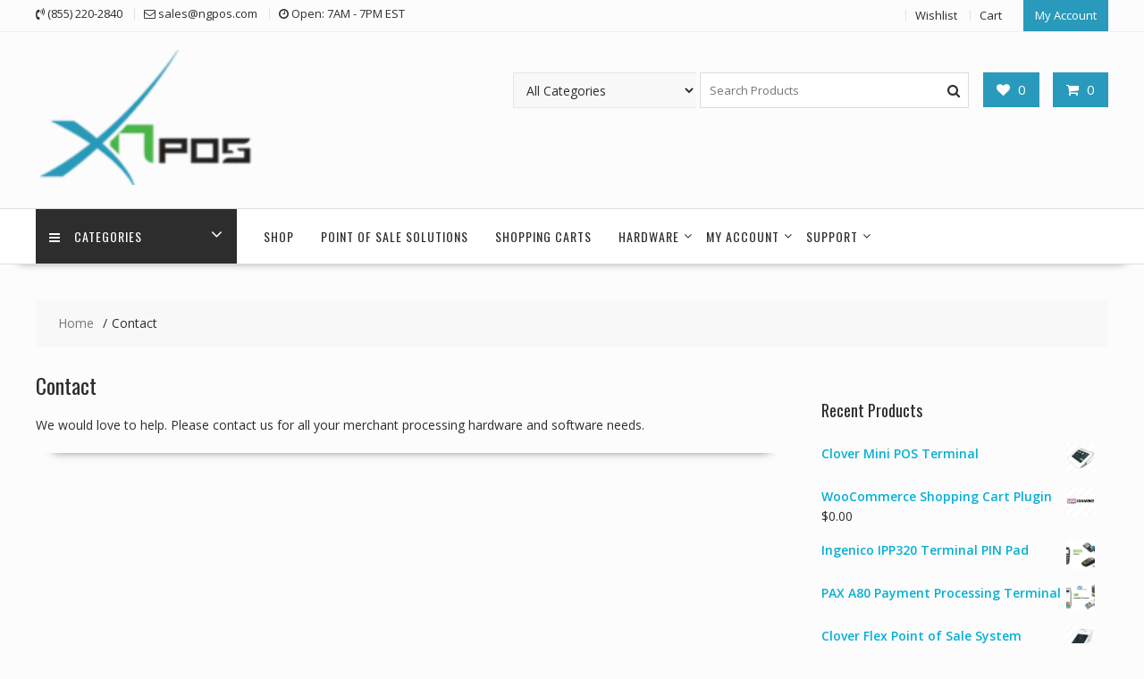

--- FILE ---
content_type: text/html; charset=UTF-8
request_url: https://ngpos.com/contact/
body_size: 18130
content:
<!DOCTYPE html>
		<html lang="en" xmlns="http://www.w3.org/1999/html">
			<head>

				<meta charset="UTF-8">
		<meta name="viewport" content="width=device-width, initial-scale=1">
		<link rel="profile" href="http://gmpg.org/xfn/11">
		<link rel="pingback" href="https://ngpos.com/xmlrpc.php">
						
			<style id="jetpack-boost-critical-css">@media all{ul{box-sizing:border-box}.wp-block-spacer{clear:both}.entry-content{counter-reset:footnotes}.screen-reader-text{border:0;clip:rect(1px,1px,1px,1px);clip-path:inset(50%);height:1px;margin:-1px;overflow:hidden;padding:0;position:absolute;width:1px;word-wrap:normal!important}.fa{-moz-osx-font-smoothing:grayscale;-webkit-font-smoothing:antialiased;display:inline-block;font-style:normal;font-variant:normal;text-rendering:auto;line-height:1}.fa-book:before{content:""}.fa-heart:before{content:""}.fa-search:before{content:""}.fa-shopping-cart:before{content:""}@font-face{font-family:"Font Awesome 5 Free";font-style:normal;font-weight:400;font-display:auto}@font-face{font-family:"Font Awesome 5 Free";font-style:normal;font-weight:900;font-display:auto}.fa{font-family:"Font Awesome 5 Free"}.fa{font-weight:900}.grid-container{width:100%;padding-right:15px;padding-left:15px;margin-right:auto;margin-left:auto}@media (min-width:576px){.grid-container{max-width:540px}}@media (min-width:768px){.grid-container{max-width:720px}}@media (min-width:992px){.grid-container{max-width:960px}}@media (min-width:1200px){.grid-container{max-width:1140px}}.grid-row [class*=grid-],.grid-row [class^=grid-]{-webkit-box-sizing:border-box;-moz-box-sizing:border-box;-ms-box-sizing:border-box;-o-box-sizing:border-box;box-sizing:border-box}.grid-row{display:flex;flex-wrap:wrap;margin-right:-15px;margin-left:-15px}.grid-12,.grid-lg-12,.grid-lg-2m3,.grid-lg-3,.grid-lg-4,.grid-lg-8,.grid-md-12,.grid-md-4{position:relative;width:100%;min-height:1px;padding-right:15px;padding-left:15px}.grid-12{flex:0 0 100%;max-width:100%}@media (min-width:768px){.grid-md-4{flex:0 0 33.3333333333%;max-width:33.3333333333%}.grid-md-12{flex:0 0 100%;max-width:100%}}@media (min-width:992px){.grid-lg-3{flex:0 0 25%;max-width:25%}.grid-lg-4{flex:0 0 33.3333333333%;max-width:33.3333333333%}.grid-lg-8{flex:0 0 66.6666666667%;max-width:66.6666666667%}.grid-lg-12{flex:0 0 100%;max-width:100%}.grid-lg-2m3{flex:0 0 20%;max-width:20%}}.woocommerce img{height:auto;max-width:100%}.woocommerce ul.product_list_widget li:after,.woocommerce ul.product_list_widget li:before{content:" ";display:table}.woocommerce ul.product_list_widget li:after{clear:both}.woocommerce ul.product_list_widget li img{float:right;height:auto}.screen-reader-text{clip:rect(1px,1px,1px,1px);height:1px;overflow:hidden;position:absolute!important;width:1px;word-wrap:normal!important}.clear{clear:both}.woocommerce ul.product_list_widget{list-style:none outside;padding:0;margin:0}.woocommerce ul.product_list_widget li{padding:4px 0;margin:0;list-style:none}.woocommerce ul.product_list_widget li:after,.woocommerce ul.product_list_widget li:before{content:" ";display:table}.woocommerce ul.product_list_widget li:after{clear:both}.woocommerce ul.product_list_widget li a{display:block;font-weight:700}.woocommerce ul.product_list_widget li img{float:right;margin-left:4px;width:32px;height:auto;box-shadow:none}@font-face{font-family:FontAwesome;font-weight:400;font-style:normal}.fa{display:inline-block;font:normal normal normal 14px/1 FontAwesome;font-size:inherit;text-rendering:auto;-webkit-font-smoothing:antialiased;-moz-osx-font-smoothing:grayscale}.fa-search:before{content:""}.fa-envelope-o:before{content:""}.fa-heart:before{content:""}.fa-clock-o:before{content:""}.fa-book:before{content:""}.fa-shopping-cart:before{content:""}.fa-navicon:before{content:""}.fa-volume-control-phone:before{content:""}html{-ms-text-size-adjust:100%;-webkit-text-size-adjust:100%}body{margin:0;-ms-word-wrap:break-word;word-wrap:break-word}article,aside,footer,header,main,nav,section{display:block}a{background:0 0}strong{font-weight:700}h1{font-size:2em;margin:.67em 0}img{border:0;max-width:100%;height:auto}button,input,select,textarea{color:inherit;font:inherit;margin:0}button{overflow:visible}button,select{text-transform:none}button,html input[type=button],input[type=submit]{-webkit-appearance:button}input{line-height:normal;max-width:100%}input[type=search]{-webkit-appearance:textfield;-moz-box-sizing:content-box;-webkit-box-sizing:content-box;box-sizing:content-box}input[type=search]::-webkit-search-cancel-button{-webkit-appearance:none}textarea{overflow:auto}table{border-collapse:collapse;border-spacing:0}td{padding:0}table,td{border:1px solid #eee;border-right:0;border-left:0;border-top:0}td{font-weight:400;padding:15px 20px;text-align:left}body{background:#fff;color:#2d2d2d;font-family:"Open Sans",sans-serif;font-size:14px;line-height:22px}.wrapper{margin:0 auto;width:1200px}.float-right{float:right}a{color:#07afd4;text-decoration:none}p{margin:0 0 16px}h1,h2,h3{font-weight:700;line-height:1;margin:0 0 16px}h1{font-size:28px}h2{font-size:24px}h3{font-size:18px}ul{margin:0;padding:0}.main-navigation li,.widget-title,h1,h2,h3,h3 a{font-family:Oswald,sans-serif;font-weight:400;line-height:1.1}@media (max-width:1229px){*{box-sizing:border-box;-webkit-box-sizing:border-box;-moz-box-sizing:border-box}.wrapper{width:980px}}@media screen and (max-width:992px){.wrapper{padding:0 5px;width:96%}}.main-navigation ul{list-style:none;margin:0;padding-left:0}.main-navigation li{border-image:none;display:inline-block;float:left;font-size:14px;position:relative}.main-navigation a{display:block;text-decoration:none}.main-navigation ul ul{box-shadow:0 3px 3px rgba(0,0,0,.2);float:left;position:absolute;top:85%;z-index:99;background:#fff;display:none;opacity:0}.main-navigation ul ul ul{top:-15%;left:100%}.main-navigation ul ul a{width:250px}.screen-reader-text{clip:rect(1px,1px,1px,1px);position:absolute!important;height:1px;width:1px;overflow:hidden}.clear{clear:both}.clearfix:after,.clearfix:before{display:table;content:""}.clearfix:after{clear:both}*{box-sizing:border-box;-webkit-box-sizing:border-box;-moz-box-sizing:border-box}.widget{margin:0 0 1.5em}.widget:after{display:table;content:"";clear:both}.widget select{max-width:100%;color:#2d2d2d}.hentry{margin:0 0 3em}.entry-content{margin:1.5em 0 0}iframe{max-width:100%}.top-header-wrapper{border-bottom:1px solid #eee;padding:0;line-height:1}.top-header-wrapper a{color:#2d2d2d}.header-left{float:left;margin-top:7px}.header-right{text-align:right}.at-first-level-nav ul li,.top-header-wrapper .icon-box{display:inline-block;padding:0 10px;vertical-align:middle;border-left:1px solid #e2e2e4;font-size:13px;font-weight:400}.header-left .icon-box:first-child{border-left:none;padding-left:0}.header-right .icon-box:last-child{padding-right:0;border-left:medium none}.top-header-wrapper .icon-box .icon,.top-header-wrapper .icon-box .icon-details{display:inline-block}a.my-account{padding:10px 12px;display:inline-block}.at-first-level-nav ul{margin:0;padding:0}.at-first-level-nav ul li{list-style:outside none none}.at-display-inline-block{display:inline-block}@media (max-width:1229px){.header-left,.header-right{float:none;text-align:center;line-height:1.6}.at-first-level-nav ul li,.top-header-wrapper .icon-box{border:none}}.site-logo>a{display:inline-block;max-width:100%;margin-right:20px;color:#2d2d2d}.cart-section{float:right;margin:0;padding:0}.wc-cart-wrapper,.yith-wcwl-wrapper{float:left;margin-left:15px;text-align:center;display:block;position:relative;padding:8px 15px}.at-wc-icon{font-size:15px;color:#fff}.cart-section i{padding-right:5px}.site-header .widget_shopping_cart{background:#fefefe;border:1px solid #fafafa;box-shadow:1px 1px 7px rgba(0,0,0,.07);opacity:0;padding:15px;position:absolute;right:0;top:127%;visibility:hidden;width:260px;z-index:99}.site-header .widget_shopping_cart:before{border-left:8px solid transparent;border-right:8px solid transparent;content:"";position:absolute;right:0;top:-10px;-webkit-transform:translateX(-50%);-moz-transform:translateX(-50%);-ms-transform:translateX(-50%);-o-transform:translateX(-50%);transform:translateX(-50%)}.widget.woocommerce .product_list_widget li:last-child{border-bottom:none}.header-wrapper{padding:20px 0}.responsive-slick-menu{display:none}.navigation-wrapper{padding-top:20px}.header-wrapper .center-wrapper-mx-width{padding-top:25px;width:auto}.header-wrapper #site-navigation{min-height:50px;position:relative;display:block;border-top:1px solid #dedede;border-bottom:1px solid #dedede;-webkit-box-shadow:0 17px 11px -21px rgba(0,0,0,.75);-moz-box-shadow:0 17px 11px -21px rgba(0,0,0,.75);box-shadow:0 17px 11px -21px rgba(0,0,0,.75);background:#fff}.header-wrapper .header-main-menu .menu{position:relative}#menu-primary-menu{margin-left:-15px}.header-wrapper .menu li a{color:#2d2d2d;display:block;font-weight:400;letter-spacing:1px;line-height:normal;padding:20px 15px;position:relative;text-transform:uppercase}.header-wrapper .main-navigation ul ul.sub-menu li{float:none;border:none;margin-left:0}.header-wrapper .main-navigation ul ul.sub-menu li{border-bottom:1px solid #dedede}.header-wrapper .main-navigation ul ul.sub-menu li:last-child{border-bottom:none}.header-wrapper ul.sub-menu li a{font-size:14px;line-height:normal;padding:10px}.header-wrapper .acmethemes-nav{float:left}.online-shop-enable-special-menu .acmethemes-nav{float:right;width:calc(100% - 255px)}.special-menu{background:#2d2d2d;color:#fff!important;width:225px}.special-sub-menu{width:225px}.main-navigation ul.special-menu-wrapper ul.special-sub-menu a{width:225px}.special-menu .toggle{line-height:normal;padding-right:15px}.site-logo{width:22%;float:left;position:relative}.header-ads-adv-search{width:730px;max-width:61%}.advance-product-search{position:relative;width:70%;float:right}.advance-product-search .select_products{display:inline-block;min-width:180px;padding:5px 10px;height:40px;font-size:14px;width:205px;vertical-align:top;border:1px solid #e7e7e7;border-right:none;color:#2d2d2d;background:#f8f8f8}.advance-product-search .search-field{display:inline-block;padding:0 10px;height:38px;width:calc(100% - 232px);line-height:40px;background:#fff;border-color:#e7e7e7;border-radius:0;box-shadow:none;font-size:13px;font-weight:300;color:#aaa;border:1px solid #ddd}.advance-product-search .searchsubmit{position:absolute;right:-2px;float:left;font-size:15px;width:40px;height:40px;line-height:40px;background:0 0;border:none;top:0;bottom:0}.header-main-menu.wrapper{position:relative}@media (max-width:1229px){.site-logo{float:none;text-align:center;width:100%}.site-logo>a{padding-top:12px}.center-wrapper-mx-width{width:100%;max-width:90%;text-align:center}.float-right{float:none}.center-wrapper-mx-width .float-right{float:none}.center-wrapper-mx-width .header-ads-adv-search{max-width:100%}}@media screen and (max-width:992px){.header-wrapper .header-main-menu .menu{position:absolute}.header-main-menu{height:58px}.header-wrapper .menu li>a{padding:18px 10px}.responsive-slick-menu{display:block}.header-wrapper .header-main-menu .menu{display:none}.header-wrapper .header-main-menu .menu.special-menu-wrapper{display:block}.header-wrapper .menu>li:not(:first-child){margin-left:0}.advance-product-search .searchsubmit{right:18px}}@media screen and (max-width:767px){.center-wrapper-mx-width{max-width:100%}.center-wrapper-mx-width .cart-section,.center-wrapper-mx-width .header-ads-adv-search{width:100%;float:none;display:inline-block}.wc-cart-wrapper,.yith-wcwl-wrapper{float:none;margin:19px 0;display:inline-block}.advance-product-search{width:70%;float:none;margin:0 auto}.advance-product-search .select_products{width:35%;min-width:30px}.advance-product-search .search-field{width:54%}}@media screen and (max-width:640px){.advance-product-search{width:98%}}.footer-wrapper{background:#272823;color:#fff}.footer-columns{margin-left:-10px;margin-right:-10px}.footer-columns .footer-sidebar{padding-left:20px;padding-right:20px}.footer-wrapper .widget-title{color:#fff}#footer-top{padding:30px 0}.footer-wrapper li{list-style-type:none}#footer-top,.full-width-top-footer{border-bottom:1px solid #444}.site-footer{margin-top:40px}.site-footer .widget_nav_menu li{position:relative;padding:0 0 0 20px;line-height:40px}.site-footer .widget_nav_menu li:before{position:absolute;left:0;top:0;content:"";font-family:FontAwesome}@media screen and (max-width:992px){.footer-wrapper{padding:30px 0 0}}@media screen and (max-width:767px){.wrapper{width:96%}}#primary{width:70%}.secondary-sidebar{width:28%;padding-top:12px}.secondary-sidebar h3:first-child{padding-top:0}.secondary-sidebar .widget-area.sidebar{padding:15px}.secondary-sidebar .widget-area.sidebar .at-title-action-wrapper{padding-top:5px}.right-sidebar #primary{float:left}.right-sidebar .secondary-sidebar{float:right}.no-sidebar #primary{width:100%}.widget-title{margin:0}.at-title-action-wrapper{font-size:20px;font-weight:500;margin-bottom:15px;padding:30px 0 20px;position:relative;min-height:41px;margin-bottom:40px}.at-title-action-wrapper:before{content:"";display:inline-block;left:0;position:absolute;text-transform:uppercase;width:24%;border-bottom:2px solid #0263ca;bottom:-1px}.widget li{list-style-type:none}.secondary-sidebar .widget_categories li{border-bottom:1px solid #d7d7d7;display:block}.secondary-sidebar .widget_categories li:last-child{border:none}.widget li,.widget_categories li,.widget_nav_menu li{list-style-type:none;padding-top:10px;padding-bottom:10px}@media screen and (max-width:767px){#primary,.right-sidebar #primary{margin:0 0 20px;width:100%}.right-sidebar .secondary-sidebar,.secondary-sidebar{clear:both;float:none;margin:0 0 20px;width:100%}}.acme-col-4{float:left;width:25%}@media screen and (max-width:480px){.acme-col-4{width:100%}}.footer-wrapper .at-title-action-wrapper,.footer-wrapper .at-title-action-wrapper:before,.secondary-sidebar .at-title-action-wrapper,.secondary-sidebar .at-title-action-wrapper:before{border:none;margin:0}.post-thumb{display:block;width:100%;text-align:center;position:relative}article.page{-webkit-box-shadow:0 17px 11px -20px rgba(0,0,0,.75);box-shadow:0 17px 11px -20px rgba(0,0,0,.75)}article.page .entry-header .entry-title{font-size:24px;margin:0 0 10px}.blog-no-image .entry-content{padding:0!important}.breadcrumbs.clearfix{background:#f8f8f8 none repeat scroll 0 0;margin:20px 0 30px;padding:10px 20px}#online-shop-breadcrumbs{padding:0}#online-shop-breadcrumbs .breadcrumb-trail li{display:block;float:left;list-style:outside none none;padding:5px 0 5px 5px}#online-shop-breadcrumbs .breadcrumb-trail li a{display:inline-block}#online-shop-breadcrumbs .breadcrumb-trail li.trail-item.trail-end:after{display:none}#online-shop-breadcrumbs .breadcrumb-trail li:after{content:"/";margin-left:10px}#online-shop-breadcrumbs .breadcrumb-trail .trail-items{margin:0;padding:0}#online-shop-breadcrumbs a{color:#777}.woocommerce ul.product_list_widget li{padding:8px 0}@media screen and (min-width:993px){.special-sub-menu::-webkit-scrollbar{width:6px}}@media screen and (max-width:992px){.special-menu-wrapper>li>ul.special-sub-menu .sub-menu{left:0;position:relative;top:0;display:none;padding-left:10px;width:100%;box-shadow:none;visibility:visible;opacity:1}.special-menu-wrapper>li>ul.special-sub-menu{visibility:visible;opacity:1;display:none;top:116%}.special-menu-wrapper>li>ul.special-sub-menu li{height:auto;width:100%}.main-navigation ul.special-menu-wrapper ul.special-sub-menu a{width:auto;float:left}}.attachment-full.size-full.wp-post-image{width:100%}.entry-content p a{text-decoration:underline}}@media all{.screen-reader-text{clip:rect(1px,1px,1px,1px);word-wrap:normal!important;border:0;clip-path:inset(50%);height:1px;margin:-1px;overflow:hidden;overflow-wrap:normal!important;padding:0;position:absolute!important;width:1px}.gutentor-icon-hide.gutentor-button .gutentor-button-icon{display:none}.gutentor-icon-hide.gutentor-button .gutentor-button-icon{display:none}.text-center{text-align:center}.text-align-center-mobile{text-align:center}.gutentor-rm-ct-space{padding-left:0!important;padding-right:0!important}.gutentor-rm-row-space{margin-left:0!important;margin-right:0!important}.gutentor-rm-col-space{padding-left:0!important;padding-right:0!important;margin-top:0!important;margin-bottom:0!important}.gutentor-button{margin-top:30px;display:-ms-inline-flexbox;display:inline-flex;line-height:normal;-ms-flex-align:center;align-items:center;text-decoration:none}.gutentor-button .gutentor-button-icon{line-height:normal;font-size:14px}.gutentor-active .gutentor-section .grid-row [class*=grid-],.gutentor-active .gutentor-section .grid-row [class^=grid-]{margin-top:15px;margin-bottom:15px}.gutentor-active .gutentor-section i.fa{font-style:normal}.gutentor-active .gutentor-section a{text-decoration:none}.gutentor-active .gutentor-single-item-title{margin-bottom:10px}.gutentor-active .gutentor-single-item-title:before{display:none}.gutentor-active .grid-row .grid-container{max-width:100%}.gutentor-section{background-color:#fff}.gutentor-section:not(.gutentor-dynamic-single-column){padding:0}.gutentor-section:not(.gutentor-block-shape-bottom-bring-front) .gutentor-grid-item-wrap{position:relative;z-index:3}.gutentor-advanced-columns .gutentor-section,.gutentor-advanced-columns.gutentor-section{background-color:transparent}@supports (-webkit-touch-callout:none){.gutentor-module,.gutentor-post-module{background-attachment:scroll!important}}.gutentor-section-title .gutentor-title{margin:0}.gutentor-section-title.enable-title-design .gutentor-title{position:relative;margin:0}.gutentor-section-title.enable-title-design .gutentor-title:before{background:currentColor;content:" ";display:block;height:3px;margin:0 auto;width:1em;position:absolute}.gutentor-section-title.enable-title-design.seperator-bottom .gutentor-title{padding-bottom:10px}.gutentor-section-title.enable-title-design.seperator-bottom .gutentor-title:before{bottom:0}.gutentor-section-title.enable-title-design.text-center .gutentor-title:before{left:0;right:0;margin-left:auto;margin-right:auto}.gutentor-single-item-title{margin-top:0;padding:0;line-height:normal}.gutentor-single-item-desc:last-child{margin-bottom:0}.gutentor-content-box-wrapper.content-template1 .gutentor-single-item{text-align:left}.gutentor-image .gutentor-image-thumb{overflow:hidden}.gutentor-image-wrapper .gutentor-single-item{overflow:hidden}.gutentor-image-wrapper .gutentor-image-thumb{position:relative;overflow:hidden;height:100%}.gutentor-image-wrapper .gutentor-image-thumb{font-size:0;line-height:normal}.gutentor-image-wrapper.imagebox-template1 .gutentor-single-item{text-align:center}.gutentor-image-wrapper.imagebox-template1 .gutentor-single-item-image-box{margin:0 auto 20px}.gutentor-image-wrapper.imagebox-template1 .gutentor-single-item-content{padding:0 20px 20px}.gutentor-element-advanced-text .gutentor-text-wrap{width:100%}.gutentor-element-advanced-text .gutentor-text{margin-bottom:20px;margin-top:0;word-break:break-word}.gutentor-element-advanced-text .gutentor-text:before{display:none}.gutentor-element-image .gutentor-image-thumb{position:relative;overflow:hidden;height:100%}.gutentor-element-image .gutentor-image-thumb{font-size:0;line-height:normal}.gutentor-active .gutentor-section{background:0 0}.gutentor-module-form-wrapper input{outline:0}.gutentor-post-title{color:currentColor}.gutentor-post-title a{color:currentColor}.gutentor-post-module .gutentor-post-image-box{margin-bottom:15px;overflow:hidden}.gutentor-post-module .gutentor-post-title{margin-top:0;margin-bottom:5px;word-break:break-word}.gutentor-post-module .gutentor-post-button{text-decoration:none;margin-top:0;margin-bottom:15px}.gutentor-post-module .gutentor-post-desc{margin-bottom:15px}.gutentor-post-module .gutentor-post a:not(.gutentor-post-button){text-decoration:none}.gutentor-post-module .gutentor-post .gutentor-image-thumb{font-size:0;line-height:0}.gutentor-post-module .gutentor-post:not(.gutentor-post-no-thumb) .gutentor-post-image-box{position:relative}.gutentor-post-module.gutentor_p1_template2 .gutentor-post:not(.gutentor-post-no-thumb) .gutentor-post-image-box{position:relative}.gutentor-wc-price{margin-bottom:15px}.gutentor-wc-price span{font-size:18px}}</style><meta name='robots' content='index, follow, max-image-preview:large, max-snippet:-1, max-video-preview:-1' />


	<!-- This site is optimized with the Yoast SEO plugin v26.7 - https://yoast.com/wordpress/plugins/seo/ -->
	<title>Contact - Next Generation POS</title>
	<link rel="canonical" href="https://ngpos.com/contact/" />
	<meta property="og:locale" content="en_US" />
	<meta property="og:type" content="article" />
	<meta property="og:title" content="Contact - Next Generation POS" />
	<meta property="og:url" content="https://ngpos.com/contact/" />
	<meta property="og:site_name" content="Next Generation POS" />
	<meta property="article:modified_time" content="2021-06-08T17:22:55+00:00" />
	<meta name="twitter:card" content="summary_large_image" />
	<meta name="twitter:label1" content="Est. reading time" />
	<meta name="twitter:data1" content="1 minute" />
	<script data-jetpack-boost="ignore" type="application/ld+json" class="yoast-schema-graph">{"@context":"https://schema.org","@graph":[{"@type":"WebPage","@id":"https://ngpos.com/contact/","url":"https://ngpos.com/contact/","name":"Contact - Next Generation POS","isPartOf":{"@id":"https://ngpos.com/#website"},"datePublished":"2021-03-16T14:39:17+00:00","dateModified":"2021-06-08T17:22:55+00:00","breadcrumb":{"@id":"https://ngpos.com/contact/#breadcrumb"},"inLanguage":"en","potentialAction":[{"@type":"ReadAction","target":["https://ngpos.com/contact/"]}]},{"@type":"BreadcrumbList","@id":"https://ngpos.com/contact/#breadcrumb","itemListElement":[{"@type":"ListItem","position":1,"name":"Home","item":"https://ngpos.com/"},{"@type":"ListItem","position":2,"name":"Contact"}]},{"@type":"WebSite","@id":"https://ngpos.com/#website","url":"https://ngpos.com/","name":"Next Generation POS","description":"","publisher":{"@id":"https://ngpos.com/#organization"},"potentialAction":[{"@type":"SearchAction","target":{"@type":"EntryPoint","urlTemplate":"https://ngpos.com/?s={search_term_string}"},"query-input":{"@type":"PropertyValueSpecification","valueRequired":true,"valueName":"search_term_string"}}],"inLanguage":"en"},{"@type":"Organization","@id":"https://ngpos.com/#organization","name":"Next Generation POS","url":"https://ngpos.com/","logo":{"@type":"ImageObject","inLanguage":"en","@id":"https://ngpos.com/#/schema/logo/image/","url":"https://i2.wp.com/ngpos.com/wp-content/uploads/2020/08/logo-next-generation-pos.png?fit=250%2C174&ssl=1","contentUrl":"https://i2.wp.com/ngpos.com/wp-content/uploads/2020/08/logo-next-generation-pos.png?fit=250%2C174&ssl=1","width":250,"height":174,"caption":"Next Generation POS"},"image":{"@id":"https://ngpos.com/#/schema/logo/image/"}}]}</script>
	<!-- / Yoast SEO plugin. -->


<link rel='dns-prefetch' href='//stats.wp.com' />
<link rel='dns-prefetch' href='//www.googletagmanager.com' />
<link rel='dns-prefetch' href='//fonts.googleapis.com' />
<link rel="alternate" type="application/rss+xml" title="Next Generation POS &raquo; Feed" href="https://ngpos.com/feed/" />
<link rel="alternate" type="application/rss+xml" title="Next Generation POS &raquo; Comments Feed" href="https://ngpos.com/comments/feed/" />
<link rel="alternate" title="oEmbed (JSON)" type="application/json+oembed" href="https://ngpos.com/wp-json/oembed/1.0/embed?url=https%3A%2F%2Fngpos.com%2Fcontact%2F" />
<link rel="alternate" title="oEmbed (XML)" type="text/xml+oembed" href="https://ngpos.com/wp-json/oembed/1.0/embed?url=https%3A%2F%2Fngpos.com%2Fcontact%2F&#038;format=xml" />
<noscript><link rel='stylesheet' id='all-css-d04741e628a85d383851885b954d1ddd' href='https://ngpos.com/wp-content/boost-cache/static/27372c3bd7.min.css' type='text/css' media='all' /></noscript><link data-media="all" onload="this.media=this.dataset.media; delete this.dataset.media; this.removeAttribute( &apos;onload&apos; );" rel='stylesheet' id='all-css-d04741e628a85d383851885b954d1ddd' href='https://ngpos.com/wp-content/boost-cache/static/27372c3bd7.min.css' type='text/css' media="not all" />
<style id='global-styles-inline-css'>
:root{--wp--preset--aspect-ratio--square: 1;--wp--preset--aspect-ratio--4-3: 4/3;--wp--preset--aspect-ratio--3-4: 3/4;--wp--preset--aspect-ratio--3-2: 3/2;--wp--preset--aspect-ratio--2-3: 2/3;--wp--preset--aspect-ratio--16-9: 16/9;--wp--preset--aspect-ratio--9-16: 9/16;--wp--preset--color--black: #000000;--wp--preset--color--cyan-bluish-gray: #abb8c3;--wp--preset--color--white: #ffffff;--wp--preset--color--pale-pink: #f78da7;--wp--preset--color--vivid-red: #cf2e2e;--wp--preset--color--luminous-vivid-orange: #ff6900;--wp--preset--color--luminous-vivid-amber: #fcb900;--wp--preset--color--light-green-cyan: #7bdcb5;--wp--preset--color--vivid-green-cyan: #00d084;--wp--preset--color--pale-cyan-blue: #8ed1fc;--wp--preset--color--vivid-cyan-blue: #0693e3;--wp--preset--color--vivid-purple: #9b51e0;--wp--preset--gradient--vivid-cyan-blue-to-vivid-purple: linear-gradient(135deg,rgb(6,147,227) 0%,rgb(155,81,224) 100%);--wp--preset--gradient--light-green-cyan-to-vivid-green-cyan: linear-gradient(135deg,rgb(122,220,180) 0%,rgb(0,208,130) 100%);--wp--preset--gradient--luminous-vivid-amber-to-luminous-vivid-orange: linear-gradient(135deg,rgb(252,185,0) 0%,rgb(255,105,0) 100%);--wp--preset--gradient--luminous-vivid-orange-to-vivid-red: linear-gradient(135deg,rgb(255,105,0) 0%,rgb(207,46,46) 100%);--wp--preset--gradient--very-light-gray-to-cyan-bluish-gray: linear-gradient(135deg,rgb(238,238,238) 0%,rgb(169,184,195) 100%);--wp--preset--gradient--cool-to-warm-spectrum: linear-gradient(135deg,rgb(74,234,220) 0%,rgb(151,120,209) 20%,rgb(207,42,186) 40%,rgb(238,44,130) 60%,rgb(251,105,98) 80%,rgb(254,248,76) 100%);--wp--preset--gradient--blush-light-purple: linear-gradient(135deg,rgb(255,206,236) 0%,rgb(152,150,240) 100%);--wp--preset--gradient--blush-bordeaux: linear-gradient(135deg,rgb(254,205,165) 0%,rgb(254,45,45) 50%,rgb(107,0,62) 100%);--wp--preset--gradient--luminous-dusk: linear-gradient(135deg,rgb(255,203,112) 0%,rgb(199,81,192) 50%,rgb(65,88,208) 100%);--wp--preset--gradient--pale-ocean: linear-gradient(135deg,rgb(255,245,203) 0%,rgb(182,227,212) 50%,rgb(51,167,181) 100%);--wp--preset--gradient--electric-grass: linear-gradient(135deg,rgb(202,248,128) 0%,rgb(113,206,126) 100%);--wp--preset--gradient--midnight: linear-gradient(135deg,rgb(2,3,129) 0%,rgb(40,116,252) 100%);--wp--preset--font-size--small: 13px;--wp--preset--font-size--medium: 20px;--wp--preset--font-size--large: 36px;--wp--preset--font-size--x-large: 42px;--wp--preset--spacing--20: 0.44rem;--wp--preset--spacing--30: 0.67rem;--wp--preset--spacing--40: 1rem;--wp--preset--spacing--50: 1.5rem;--wp--preset--spacing--60: 2.25rem;--wp--preset--spacing--70: 3.38rem;--wp--preset--spacing--80: 5.06rem;--wp--preset--shadow--natural: 6px 6px 9px rgba(0, 0, 0, 0.2);--wp--preset--shadow--deep: 12px 12px 50px rgba(0, 0, 0, 0.4);--wp--preset--shadow--sharp: 6px 6px 0px rgba(0, 0, 0, 0.2);--wp--preset--shadow--outlined: 6px 6px 0px -3px rgb(255, 255, 255), 6px 6px rgb(0, 0, 0);--wp--preset--shadow--crisp: 6px 6px 0px rgb(0, 0, 0);}:where(.is-layout-flex){gap: 0.5em;}:where(.is-layout-grid){gap: 0.5em;}body .is-layout-flex{display: flex;}.is-layout-flex{flex-wrap: wrap;align-items: center;}.is-layout-flex > :is(*, div){margin: 0;}body .is-layout-grid{display: grid;}.is-layout-grid > :is(*, div){margin: 0;}:where(.wp-block-columns.is-layout-flex){gap: 2em;}:where(.wp-block-columns.is-layout-grid){gap: 2em;}:where(.wp-block-post-template.is-layout-flex){gap: 1.25em;}:where(.wp-block-post-template.is-layout-grid){gap: 1.25em;}.has-black-color{color: var(--wp--preset--color--black) !important;}.has-cyan-bluish-gray-color{color: var(--wp--preset--color--cyan-bluish-gray) !important;}.has-white-color{color: var(--wp--preset--color--white) !important;}.has-pale-pink-color{color: var(--wp--preset--color--pale-pink) !important;}.has-vivid-red-color{color: var(--wp--preset--color--vivid-red) !important;}.has-luminous-vivid-orange-color{color: var(--wp--preset--color--luminous-vivid-orange) !important;}.has-luminous-vivid-amber-color{color: var(--wp--preset--color--luminous-vivid-amber) !important;}.has-light-green-cyan-color{color: var(--wp--preset--color--light-green-cyan) !important;}.has-vivid-green-cyan-color{color: var(--wp--preset--color--vivid-green-cyan) !important;}.has-pale-cyan-blue-color{color: var(--wp--preset--color--pale-cyan-blue) !important;}.has-vivid-cyan-blue-color{color: var(--wp--preset--color--vivid-cyan-blue) !important;}.has-vivid-purple-color{color: var(--wp--preset--color--vivid-purple) !important;}.has-black-background-color{background-color: var(--wp--preset--color--black) !important;}.has-cyan-bluish-gray-background-color{background-color: var(--wp--preset--color--cyan-bluish-gray) !important;}.has-white-background-color{background-color: var(--wp--preset--color--white) !important;}.has-pale-pink-background-color{background-color: var(--wp--preset--color--pale-pink) !important;}.has-vivid-red-background-color{background-color: var(--wp--preset--color--vivid-red) !important;}.has-luminous-vivid-orange-background-color{background-color: var(--wp--preset--color--luminous-vivid-orange) !important;}.has-luminous-vivid-amber-background-color{background-color: var(--wp--preset--color--luminous-vivid-amber) !important;}.has-light-green-cyan-background-color{background-color: var(--wp--preset--color--light-green-cyan) !important;}.has-vivid-green-cyan-background-color{background-color: var(--wp--preset--color--vivid-green-cyan) !important;}.has-pale-cyan-blue-background-color{background-color: var(--wp--preset--color--pale-cyan-blue) !important;}.has-vivid-cyan-blue-background-color{background-color: var(--wp--preset--color--vivid-cyan-blue) !important;}.has-vivid-purple-background-color{background-color: var(--wp--preset--color--vivid-purple) !important;}.has-black-border-color{border-color: var(--wp--preset--color--black) !important;}.has-cyan-bluish-gray-border-color{border-color: var(--wp--preset--color--cyan-bluish-gray) !important;}.has-white-border-color{border-color: var(--wp--preset--color--white) !important;}.has-pale-pink-border-color{border-color: var(--wp--preset--color--pale-pink) !important;}.has-vivid-red-border-color{border-color: var(--wp--preset--color--vivid-red) !important;}.has-luminous-vivid-orange-border-color{border-color: var(--wp--preset--color--luminous-vivid-orange) !important;}.has-luminous-vivid-amber-border-color{border-color: var(--wp--preset--color--luminous-vivid-amber) !important;}.has-light-green-cyan-border-color{border-color: var(--wp--preset--color--light-green-cyan) !important;}.has-vivid-green-cyan-border-color{border-color: var(--wp--preset--color--vivid-green-cyan) !important;}.has-pale-cyan-blue-border-color{border-color: var(--wp--preset--color--pale-cyan-blue) !important;}.has-vivid-cyan-blue-border-color{border-color: var(--wp--preset--color--vivid-cyan-blue) !important;}.has-vivid-purple-border-color{border-color: var(--wp--preset--color--vivid-purple) !important;}.has-vivid-cyan-blue-to-vivid-purple-gradient-background{background: var(--wp--preset--gradient--vivid-cyan-blue-to-vivid-purple) !important;}.has-light-green-cyan-to-vivid-green-cyan-gradient-background{background: var(--wp--preset--gradient--light-green-cyan-to-vivid-green-cyan) !important;}.has-luminous-vivid-amber-to-luminous-vivid-orange-gradient-background{background: var(--wp--preset--gradient--luminous-vivid-amber-to-luminous-vivid-orange) !important;}.has-luminous-vivid-orange-to-vivid-red-gradient-background{background: var(--wp--preset--gradient--luminous-vivid-orange-to-vivid-red) !important;}.has-very-light-gray-to-cyan-bluish-gray-gradient-background{background: var(--wp--preset--gradient--very-light-gray-to-cyan-bluish-gray) !important;}.has-cool-to-warm-spectrum-gradient-background{background: var(--wp--preset--gradient--cool-to-warm-spectrum) !important;}.has-blush-light-purple-gradient-background{background: var(--wp--preset--gradient--blush-light-purple) !important;}.has-blush-bordeaux-gradient-background{background: var(--wp--preset--gradient--blush-bordeaux) !important;}.has-luminous-dusk-gradient-background{background: var(--wp--preset--gradient--luminous-dusk) !important;}.has-pale-ocean-gradient-background{background: var(--wp--preset--gradient--pale-ocean) !important;}.has-electric-grass-gradient-background{background: var(--wp--preset--gradient--electric-grass) !important;}.has-midnight-gradient-background{background: var(--wp--preset--gradient--midnight) !important;}.has-small-font-size{font-size: var(--wp--preset--font-size--small) !important;}.has-medium-font-size{font-size: var(--wp--preset--font-size--medium) !important;}.has-large-font-size{font-size: var(--wp--preset--font-size--large) !important;}.has-x-large-font-size{font-size: var(--wp--preset--font-size--x-large) !important;}
/*# sourceURL=global-styles-inline-css */
</style>

<style id='woocommerce-layout-inline-css'>

	.infinite-scroll .woocommerce-pagination {
		display: none;
	}
/*# sourceURL=woocommerce-layout-inline-css */
</style>
<style id='yith-wcwl-main-inline-css'>
 :root { --rounded-corners-radius: 16px; --add-to-cart-rounded-corners-radius: 16px; --color-headers-background: #F4F4F4; --feedback-duration: 3s } 
 :root { --rounded-corners-radius: 16px; --add-to-cart-rounded-corners-radius: 16px; --color-headers-background: #F4F4F4; --feedback-duration: 3s } 
/*# sourceURL=yith-wcwl-main-inline-css */
</style>
<style id='font-awesome-inline-css'>
[data-font="FontAwesome"]:before {font-family: 'FontAwesome' !important;content: attr(data-icon) !important;speak: none !important;font-weight: normal !important;font-variant: normal !important;text-transform: none !important;line-height: 1 !important;font-style: normal !important;-webkit-font-smoothing: antialiased !important;-moz-osx-font-smoothing: grayscale !important;}
/*# sourceURL=font-awesome-inline-css */
</style>
<style id='online-shop-style-inline-css'>

            .slider-section .at-action-wrapper .slick-arrow,
            .beside-slider .at-action-wrapper .slick-arrow,
            mark,
            .comment-form .form-submit input,
            .read-more,
            .slider-section .cat-links a,
            .featured-desc .above-entry-meta .cat-links a,
            #calendar_wrap #wp-calendar #today,
            #calendar_wrap #wp-calendar #today a,
            .wpcf7-form input.wpcf7-submit:hover,
            .breadcrumb,
            .slicknav_btn,
            .special-menu:hover,
            .slider-buttons a,
            .yith-wcwl-wrapper,
			.wc-cart-wrapper,
			.woocommerce span.onsale,
			.new-label,
			.woocommerce a.button.add_to_cart_button,
			.woocommerce a.added_to_cart,
			.woocommerce a.button.product_type_grouped,
			.woocommerce a.button.product_type_external,
			.woocommerce .single-product #respond input#submit.alt,
			.woocommerce .single-product a.button.alt,
			.woocommerce .single-product button.button.alt,
			.woocommerce .single-product input.button.alt,
			.woocommerce #respond input#submit.alt,
			.woocommerce a.button.alt,
			.woocommerce button.button.alt,
			.woocommerce input.button.alt,
			.woocommerce .widget_shopping_cart_content .buttons a.button,
			.woocommerce div.product .woocommerce-tabs ul.tabs li:hover,
			.woocommerce div.product .woocommerce-tabs ul.tabs li.active,
			.woocommerce .cart .button,
			.woocommerce .cart input.button,
			.woocommerce input.button:disabled, 
			.woocommerce input.button:disabled[disabled],
			.woocommerce input.button:disabled:hover, 
			.woocommerce input.button:disabled[disabled]:hover,
			 .wc-cat-feature .cat-title,
			 .single-item .icon,
			 .menu-right-highlight-text,
			 .woocommerce nav.woocommerce-pagination ul li a:focus, 
			 .woocommerce nav.woocommerce-pagination ul li a:hover, 
			 .woocommerce nav.woocommerce-pagination ul li span.current,
			 .woocommerce a.button.wc-forward,
			 a.my-account,
			 .woocommerce .widget_price_filter .ui-slider .ui-slider-range,
			 .woocommerce .widget_price_filter .ui-slider .ui-slider-handle {
                background: #299abb;
                color:#fff;
            }
             a:hover,
             a:focus,
            .screen-reader-text:focus,
            .socials a:hover,
            .socials a:focus,
            .site-title a,
            .widget_search input#s,
            .search-block #searchsubmit,
            .widget_search #searchsubmit,
            .footer-sidebar .featured-desc .below-entry-meta a:hover,
            .footer-sidebar .featured-desc .below-entry-meta a:focus,
            .slider-section .slide-title:hover,
            .slider-feature-wrap a:hover,
            .slider-feature-wrap a:focus,
            .featured-desc .below-entry-meta span:hover,
            .posted-on a:hover,
            .cat-links a:hover,
            .comments-link a:hover,
            .edit-link a:hover,
            .tags-links a:hover,
            .byline a:hover,
            .nav-links a:hover,
            .posted-on a:focus,
            .cat-links a:focus,
            .comments-link a:focus,
            .edit-link a:focus,
            .tags-links a:focus,
            .byline a:focus,
            .nav-links a:focus,
            .comment-form .form-submit input:hover, .read-more:hover,
            .comment-form .form-submit input:hover, .read-more:focus,
            #online-shop-breadcrumbs a:hover,
            #online-shop-breadcrumbs a:focus,
            .wpcf7-form input.wpcf7-submit,
            .header-wrapper .menu li:hover > a,
            .header-wrapper .menu > li.current-menu-item > a,
            .header-wrapper .menu > li.current-menu-parent > a,
            .header-wrapper .menu > li.current_page_parent > a,
            .header-wrapper .menu > li.current_page_ancestor > a,
            .header-wrapper .main-navigation ul ul.sub-menu li:hover > a ,
            .woocommerce .star-rating, 
            .woocommerce ul.products li.product .star-rating,
            .woocommerce p.stars a,
            .woocommerce ul.products li.product .price,
            .woocommerce ul.products li.product .price ins .amount,
            .woocommerce a.button.add_to_cart_button:hover,
            .woocommerce a.added_to_cart:hover,
            .woocommerce a.button.product_type_grouped:hover,
            .woocommerce a.button.product_type_external:hover,
            .woocommerce .cart .button:hover,
            .woocommerce .cart input.button:hover,
            .woocommerce #respond input#submit.alt:hover,
			.woocommerce a.button.alt:hover,
			.woocommerce button.button.alt:hover,
			.woocommerce input.button.alt:hover,
			.woocommerce .woocommerce-info .button:hover,
			.woocommerce .widget_shopping_cart_content .buttons a.button:hover,
			.woocommerce div.product .woocommerce-tabs ul.tabs li a,
			.at-cat-product-wrap .product-details h3 a:hover,
			.at-tabs >span.active,
			.feature-promo .single-unit .page-details .title,
			.woocommerce-message::before,
			a.my-account:hover{
                color: #299abb;
            }
        .comment-form .form-submit input, 
        .read-more,
            .widget_search input#s,
            .tagcloud a,
            .woocommerce .cart .button, 
            .woocommerce .cart input.button,
            .woocommerce a.button.add_to_cart_button,
            .woocommerce a.added_to_cart,
            .woocommerce a.button.product_type_grouped,
            .woocommerce a.button.product_type_external,
            .woocommerce .cart .button,
            .woocommerce .cart input.button
            .woocommerce .single-product #respond input#submit.alt,
			.woocommerce .single-product a.button.alt,
			.woocommerce .single-product button.button.alt,
			.woocommerce .single-product input.button.alt,
			.woocommerce #respond input#submit.alt,
			.woocommerce a.button.alt,
			.woocommerce button.button.alt,
			.woocommerce input.button.alt,
			.woocommerce .widget_shopping_cart_content .buttons a.button,
			.woocommerce div.product .woocommerce-tabs ul.tabs:before,
			a.my-account,
            .slick-arrow:hover{
                border: 1px solid #299abb;
            }
            .nav-links .nav-previous a:hover,
            .nav-links .nav-next a:hover{
                border-top: 1px solid #299abb;
            }
            .at-title-action-wrapper,
            .page-header .page-title,
            .blog-no-image article.post.sticky,
             article.post.sticky,
             .related.products > h2,
             .cross-sells > h2,
             .cart_totals  > h2,
             .woocommerce-order-details > h2,
             .woocommerce-customer-details > h2,
             .comments-title{
                border-bottom: 1px solid #299abb;
            }
            .wpcf7-form input.wpcf7-submit{
                border: 2px solid #299abb;
            }
            .breadcrumb::after {
                border-left: 5px solid #299abb;
            }
            /*header cart*/
            .site-header .widget_shopping_cart{
                border-bottom: 3px solid #299abb;
                border-top: 3px solid #299abb;
            }
            .site-header .widget_shopping_cart:before {
                border-bottom: 10px solid #299abb;
            }
            .woocommerce-message {
                border-top-color: #299abb;
            }
        @media screen and (max-width:992px){
                .slicknav_btn{
                    border: 1px solid #299abb;
                }
                .slicknav_btn.slicknav_open{
                    border: 1px solid #ffffff;
                }
                .slicknav_nav li.current-menu-ancestor > a,
                .slicknav_nav li.current-menu-item  > a,
                .slicknav_nav li.current_page_item > a,
                .slicknav_nav li.current_page_item .slicknav_item > span{
                    color: #299abb;
                }
            }
        .header-wrapper .menu li .at-menu-desc:after,
          .menu-right-highlight-text:after{
            border-top-color:#299abb;
          }
          .woocommerce .woocommerce-MyAccount-navigation ul li.is-active a:after{
            border-left-color:#299abb;
          }
          .woocommerce .woocommerce-MyAccount-navigation ul li.is-active a,
          .woocommerce .woocommerce-MyAccount-navigation ul li.is-active a:hover{
              background:#299abb;

          }
          .header-wrapper .menu li .at-menu-desc,
          .widget_online_shop_wc_taxonomies .acme-single-cat .cat-title{
              background:#299abb;
          }
        }
                    .cat-links .at-cat-item-1{
                        color: #49b647;
                    }
                    
                    .at-cat-color-wrap-1 .at-title-action-wrapper::before,
                    body.category-1 .page-header .page-title::before
                    {
                     border-bottom: 1.5px solid #49b647;
                    }
                    
                    .cat-links .at-cat-item-1:hover{
                    color: #2d2d2d;
                    }
                    
                    .cat-links .at-cat-item-196{
                        color: #299abb;
                    }
                    
                    .at-cat-color-wrap-196 .at-title-action-wrapper::before,
                    body.category-196 .page-header .page-title::before
                    {
                     border-bottom: 1.5px solid #299abb;
                    }
                    
                    .cat-links .at-cat-item-196:hover{
                    color: #2d2d2d;
                    }
                    
                    .cat-links .at-cat-item-197{
                        color: #49b647;
                    }
                    
                    .at-cat-color-wrap-197 .at-title-action-wrapper::before,
                    body.category-197 .page-header .page-title::before
                    {
                     border-bottom: 1.5px solid #49b647;
                    }
                    
                    .cat-links .at-cat-item-197:hover{
                    color: #2d2d2d;
                    }
                    
                    .cat-links .at-cat-item-198{
                        color: #dd3333;
                    }
                    
                    .at-cat-color-wrap-198 .at-title-action-wrapper::before,
                    body.category-198 .page-header .page-title::before
                    {
                     border-bottom: 1.5px solid #dd3333;
                    }
                    
                    .cat-links .at-cat-item-198:hover{
                    color: #2d2d2d;
                    }
                    
                    .cat-links .at-cat-item-199{
                        color: #49b647;
                    }
                    
                    .at-cat-color-wrap-199 .at-title-action-wrapper::before,
                    body.category-199 .page-header .page-title::before
                    {
                     border-bottom: 1.5px solid #49b647;
                    }
                    
                    .cat-links .at-cat-item-199:hover{
                    color: #2d2d2d;
                    }
                    
/*# sourceURL=online-shop-style-inline-css */
</style>
<noscript><link rel='stylesheet' id='only-screen-and-max-width-768px-css-541596db8fa2e90569476ad514c2ad35' href='https://ngpos.com/wp-content/boost-cache/static/9fc1c23270.min.css' type='text/css' media='only screen and (max-width: 768px)' /></noscript><link data-media="only screen and (max-width: 768px)" onload="this.media=this.dataset.media; delete this.dataset.media; this.removeAttribute( &apos;onload&apos; );" rel='stylesheet' id='only-screen-and-max-width-768px-css-541596db8fa2e90569476ad514c2ad35' href='https://ngpos.com/wp-content/boost-cache/static/9fc1c23270.min.css' type='text/css' media="not all" />
<style id='wp-img-auto-sizes-contain-inline-css'>
img:is([sizes=auto i],[sizes^="auto," i]){contain-intrinsic-size:3000px 1500px}
/*# sourceURL=wp-img-auto-sizes-contain-inline-css */
</style>
<style id='wp-emoji-styles-inline-css'>

	img.wp-smiley, img.emoji {
		display: inline !important;
		border: none !important;
		box-shadow: none !important;
		height: 1em !important;
		width: 1em !important;
		margin: 0 0.07em !important;
		vertical-align: -0.1em !important;
		background: none !important;
		padding: 0 !important;
	}
/*# sourceURL=wp-emoji-styles-inline-css */
</style>
<style id='classic-theme-styles-inline-css'>
/*! This file is auto-generated */
.wp-block-button__link{color:#fff;background-color:#32373c;border-radius:9999px;box-shadow:none;text-decoration:none;padding:calc(.667em + 2px) calc(1.333em + 2px);font-size:1.125em}.wp-block-file__button{background:#32373c;color:#fff;text-decoration:none}
/*# sourceURL=/wp-includes/css/classic-themes.min.css */
</style>
<style id='woocommerce-inline-inline-css'>
.woocommerce form .form-row .required { visibility: visible; }
/*# sourceURL=woocommerce-inline-inline-css */
</style>
<noscript><link rel='stylesheet' id='woocommerce_prettyPhoto_css-css' href='//ngpos.com/wp-content/plugins/woocommerce/assets/css/prettyPhoto.css?ver=3.1.6' media='all' />
</noscript><link data-media="all" onload="this.media=this.dataset.media; delete this.dataset.media; this.removeAttribute( &apos;onload&apos; );" rel='stylesheet' id='woocommerce_prettyPhoto_css-css' href='//ngpos.com/wp-content/plugins/woocommerce/assets/css/prettyPhoto.css?ver=3.1.6' media="not all" />
<noscript><link rel='stylesheet' id='online-shop-googleapis-css' href='//fonts.googleapis.com/css?family=Oswald%3A400%2C300%7COpen+Sans%3A600%2C400&#038;ver=1.0.0' media='all' />
</noscript><link data-media="all" onload="this.media=this.dataset.media; delete this.dataset.media; this.removeAttribute( &apos;onload&apos; );" rel='stylesheet' id='online-shop-googleapis-css' href='//fonts.googleapis.com/css?family=Oswald%3A400%2C300%7COpen+Sans%3A600%2C400&#038;ver=1.0.0' media="not all" />






<!-- Google tag (gtag.js) snippet added by Site Kit -->
<!-- Google Analytics snippet added by Site Kit -->


<link rel="https://api.w.org/" href="https://ngpos.com/wp-json/" /><link rel="alternate" title="JSON" type="application/json" href="https://ngpos.com/wp-json/wp/v2/pages/2171" /><link rel="EditURI" type="application/rsd+xml" title="RSD" href="https://ngpos.com/xmlrpc.php?rsd" />
<link rel='shortlink' href='https://ngpos.com/?p=2171' />
<meta name="generator" content="Site Kit by Google 1.170.0" />	<style>img#wpstats{display:none}</style>
			<noscript><style>.woocommerce-product-gallery{ opacity: 1 !important; }</style></noscript>
	<style type="text/css" id="custom-background-css">
body.custom-background { background-color: #fcfcfc; }
</style>
	
<!-- Google Tag Manager snippet added by Site Kit -->


<!-- End Google Tag Manager snippet added by Site Kit -->
<link rel="icon" href="https://ngpos.com/wp-content/uploads/2021/03/cropped-apple-icon-precomposed-32x32.png" sizes="32x32" />
<link rel="icon" href="https://ngpos.com/wp-content/uploads/2021/03/cropped-apple-icon-precomposed-192x192.png" sizes="192x192" />
<link rel="apple-touch-icon" href="https://ngpos.com/wp-content/uploads/2021/03/cropped-apple-icon-precomposed-180x180.png" />
<meta name="msapplication-TileImage" content="https://ngpos.com/wp-content/uploads/2021/03/cropped-apple-icon-precomposed-270x270.png" />
		<style type="text/css" id="wp-custom-css">
			.attachment-full.size-full.wp-post-image {
    width: 100%;
}
.at-action-wrapper.at-tabs{
		z-index: 11;
	}		</style>
		
	<noscript><link rel='stylesheet' id='all-css-7a94e571e97b613dee05920d5571eac0' href='https://ngpos.com/wp-content/boost-cache/static/dea21d8d56.min.css' type='text/css' media='all' /></noscript><link data-media="all" onload="this.media=this.dataset.media; delete this.dataset.media; this.removeAttribute( &apos;onload&apos; );" rel='stylesheet' id='all-css-7a94e571e97b613dee05920d5571eac0' href='https://ngpos.com/wp-content/boost-cache/static/dea21d8d56.min.css' type='text/css' media="not all" />
</head>
<body class="wp-singular page-template-default page page-id-2171 page-parent custom-background wp-custom-logo wp-theme-online-shop theme-online-shop gutentor-active woocommerce-no-js columns-4 woocommerce-active at-sticky-sidebar left-logo-right-ads right-sidebar">

		<!-- Google Tag Manager (noscript) snippet added by Site Kit -->
		<noscript>
			<iframe src="https://www.googletagmanager.com/ns.html?id=GTM-5MVGVPV" height="0" width="0" style="display:none;visibility:hidden"></iframe>
		</noscript>
		<!-- End Google Tag Manager (noscript) snippet added by Site Kit -->
				<div id="page" class="hfeed site">
				<a class="skip-link screen-reader-text" href="#content" title="link">Skip to content</a>
				<header id="masthead" class="site-header">
							<div class="top-header-wrapper clearfix">
					<div class="wrapper">
						<div class="header-left">
							<div class='icon-box'>			<div class="icon-box col-md-3">
									<div class="icon">
						<i class="fa fa-volume-control-phone"></i>
					</div>
										<div class="icon-details">
						<span class="icon-text">(855) 220-2840</span>					</div>
								</div>
						<div class="icon-box col-md-3">
									<div class="icon">
						<i class="fa fa-envelope-o"></i>
					</div>
										<div class="icon-details">
						<span class="icon-text">sales@ngpos.com</span>					</div>
								</div>
						<div class="icon-box col-md-3">
									<div class="icon">
						<i class="fa fa-clock-o"></i>
					</div>
										<div class="icon-details">
						<a href="http://3901%20Roswell%20Road%20Marietta,%20GA%2030062"><span class="icon-text">Open: 7AM - 7PM EST</span></a>					</div>
								</div>
			</div>						</div>
						<div class="header-right">
							<div class='at-first-level-nav at-display-inline-block'><ul id="menu-top-menu" class="menu"><li id="menu-item-1454" class="menu-item menu-item-type-post_type menu-item-object-page menu-item-1454"><a href="https://ngpos.com/wishlist/">Wishlist</a></li>
<li id="menu-item-1455" class="menu-item menu-item-type-post_type menu-item-object-page menu-item-1455"><a href="https://ngpos.com/cart/">Cart</a></li>
</ul></div>									<div class="icon-box">
										<a class="my-account" href="">
											My Account										</a>
									</div>
															</div><!--.header-right-->
					</div><!-- .top-header-container -->
				</div><!-- .top-header-wrapper -->
							<div class="header-wrapper clearfix">
				<div class="wrapper">
											<div class="site-logo">
							<a href="https://ngpos.com/" class="custom-logo-link" rel="home"><img width="290" height="179" src="https://ngpos.com/wp-content/uploads/2020/08/cropped-cropped-logo-next-generation-pos-e1614988051867-3.png" class="custom-logo" alt="Next Generation POS" decoding="async" fetchpriority="high" /></a>						</div><!--site-logo-->
						<div class='center-wrapper-mx-width'>						<div class="cart-section">
																<div class="yith-wcwl-wrapper">
										<a class="at-wc-icon wishlist-icon" href="https://ngpos.com/wishlist/">
											<i class="fa fa-heart" aria-hidden="true"></i>
											<span class="wishlist-value">0</span>
										</a>
									</div>
																<div class="wc-cart-wrapper">
								<div class="wc-cart-icon-wrapper">
									<a class="at-wc-icon cart-icon" href="https://ngpos.com/cart/">
										<i class="fa fa-shopping-cart" aria-hidden="true"></i>
										<span class="cart-value cart-customlocation"> 0</span>
									</a>
								</div>
								<div class="wc-cart-widget-wrapper">
									<div class="widget woocommerce widget_shopping_cart"><h2 class="widgettitle">Cart</h2><div class="widget_shopping_cart_content"></div></div>								</div>
							</div>
														</div> <!-- .cart-section -->
										<div class="header-ads-adv-search float-right">
						<aside id="online_shop_advanced_search-3" class="widget widget_online_shop_advanced_search"><div class="advance-product-search">
	<form role="search" method="get" class="woocommerce-product-search" action="https://ngpos.com/">
					            <select class="select_products" name="product_cat">
                <option value="">All Categories</option>
				                    <option value="Accessories"  >Accessories</option>
				                    <option value="Cables"  >Cables</option>
				                    <option value="Cases"  >Cases</option>
				                    <option value="Chargers &amp; Bases"  >Chargers &amp; Bases</option>
				                    <option value="Clover"  >Clover</option>
				                    <option value="Contactless"  >Contactless</option>
				                    <option value="EMV"  >EMV</option>
				                    <option value="Featured"  >Featured</option>
				                    <option value="Featured Beside"  >Featured Beside</option>
				                    <option value="Holsters"  >Holsters</option>
				                    <option value="Ingenico"  >Ingenico</option>
				                    <option value="Integrations"  >Integrations</option>
				                    <option value="Nexgo (Exadigm)"  >Nexgo (Exadigm)</option>
				                    <option value="PAX"  >PAX</option>
				                    <option value="Payment Plugins"  >Payment Plugins</option>
				                    <option value="Payment Terminals"  >Payment Terminals</option>
				                    <option value="PINPads"  >PINPads</option>
				                    <option value="Point of Sale"  >Point of Sale</option>
				                    <option value="Screen Protectors"  >Screen Protectors</option>
				                    <option value="Thermal Paper Rolls"  >Thermal Paper Rolls</option>
				            </select>
		        <input type="search" id="woocommerce-product-search-field-0" class="search-field" placeholder="Search Products" value="" name="s" />
        <button class="fa fa-search searchsubmit" type="submit"></button>
        <input type="hidden" name="post_type" value="product" />
    </form><!-- .woocommerce-product-search -->
</div><!-- .advance-product-search --></aside>					</div>
					</div>				</div><!--.wrapper-->
				<div class="clearfix"></div>
				<div class="navigation-wrapper">
										<nav id="site-navigation" class="main-navigation  online-shop-enable-special-menu  clearfix">
						<div class="header-main-menu wrapper clearfix">
															<ul class="menu special-menu-wrapper">
									<li class="menu-item menu-item-has-children">
										<a href="javascript:void(0)" class="special-menu">
											<i class="fa fa-navicon toggle"></i>Categories										</a>
										<ul id="menu-special-menu" class="sub-menu special-sub-menu"><li id="menu-item-2075" class="menu-item menu-item-type-taxonomy menu-item-object-product_cat menu-item-2075"><a href="https://ngpos.com/product-category/batteries/">Batteries</a></li>
<li id="menu-item-1508" class="menu-item menu-item-type-taxonomy menu-item-object-product_cat menu-item-1508"><a href="https://ngpos.com/product-category/cables/">Cables</a></li>
<li id="menu-item-1509" class="menu-item menu-item-type-taxonomy menu-item-object-product_cat menu-item-1509"><a href="https://ngpos.com/product-category/cases/">Cases</a></li>
<li id="menu-item-1510" class="menu-item menu-item-type-taxonomy menu-item-object-product_cat menu-item-1510"><a href="https://ngpos.com/product-category/chargers-bases/">Chargers &amp; Bases</a></li>
<li id="menu-item-1511" class="menu-item menu-item-type-taxonomy menu-item-object-product_cat menu-item-1511"><a href="https://ngpos.com/product-category/cradles/">Cradles</a></li>
<li id="menu-item-1512" class="menu-item menu-item-type-taxonomy menu-item-object-product_cat menu-item-1512"><a href="https://ngpos.com/product-category/holsters/">Holsters</a></li>
<li id="menu-item-2314" class="menu-item menu-item-type-taxonomy menu-item-object-product_cat menu-item-2314"><a href="https://ngpos.com/product-category/pinpads-2/">PINPads</a></li>
<li id="menu-item-1514" class="menu-item menu-item-type-taxonomy menu-item-object-product_cat menu-item-has-children menu-item-1514"><a href="https://ngpos.com/product-category/point-of-sale/">Point of Sale</a>
<ul class="sub-menu">
	<li id="menu-item-1518" class="menu-item menu-item-type-taxonomy menu-item-object-product_cat menu-item-1518"><a href="https://ngpos.com/product-category/tablet-pos/">Tablet POS</a></li>
</ul>
</li>
<li id="menu-item-1507" class="menu-item menu-item-type-taxonomy menu-item-object-product_cat menu-item-1507"><a href="https://ngpos.com/product-category/printers/">Printers</a></li>
<li id="menu-item-1515" class="menu-item menu-item-type-taxonomy menu-item-object-product_cat menu-item-1515"><a href="https://ngpos.com/product-category/screen-protectors/">Screen Protectors</a></li>
<li id="menu-item-1517" class="menu-item menu-item-type-taxonomy menu-item-object-product_cat menu-item-1517"><a href="https://ngpos.com/product-category/stands-and-poles/">Stands and Poles</a></li>
<li id="menu-item-2073" class="menu-item menu-item-type-taxonomy menu-item-object-product_cat menu-item-2073"><a href="https://ngpos.com/product-category/payment-terminals/">Terminals</a></li>
<li id="menu-item-1519" class="menu-item menu-item-type-taxonomy menu-item-object-product_cat menu-item-1519"><a href="https://ngpos.com/product-category/thermal-paper-rolls/">Thermal Paper Rolls</a></li>
</ul>										<div class="responsive-special-sub-menu clearfix"></div>
									</li>
								</ul>
															<div class="acmethemes-nav">
								<ul id="menu-primary-menu" class="menu"><li id="menu-item-1479" class="menu-item menu-item-type-post_type menu-item-object-page menu-item-1479"><a href="https://ngpos.com/shop/">Shop</a></li>
<li id="menu-item-1490" class="menu-item menu-item-type-post_type menu-item-object-page menu-item-1490"><a href="https://ngpos.com/point-of-sale-solutions/">Point of Sale Solutions</a></li>
<li id="menu-item-2263" class="menu-item menu-item-type-custom menu-item-object-custom menu-item-2263"><a href="https://ngpos.com/product-category/integrations/shopping-carts/">Shopping Carts</a></li>
<li id="menu-item-2086" class="menu-item menu-item-type-post_type menu-item-object-page menu-item-has-children menu-item-2086"><a href="https://ngpos.com/emv-contactless-payment-processing-terminals/">Hardware</a>
<ul class="sub-menu">
	<li id="menu-item-2091" class="menu-item menu-item-type-taxonomy menu-item-object-product_cat menu-item-has-children menu-item-2091"><a href="https://ngpos.com/product-category/accessories/">Accessories</a>
	<ul class="sub-menu">
		<li id="menu-item-2107" class="menu-item menu-item-type-taxonomy menu-item-object-product_cat menu-item-2107"><a href="https://ngpos.com/product-category/clover/clover-accessories/">Clover Accessories</a></li>
		<li id="menu-item-2106" class="menu-item menu-item-type-taxonomy menu-item-object-product_cat menu-item-2106"><a href="https://ngpos.com/product-category/ingenico/ingenico-accessories/">Ingenico Accessories</a></li>
		<li id="menu-item-2103" class="menu-item menu-item-type-taxonomy menu-item-object-product_cat menu-item-2103"><a href="https://ngpos.com/product-category/exadigm/exadigm-accessories/">Nexgo (Exadigm) Accessories</a></li>
		<li id="menu-item-2104" class="menu-item menu-item-type-taxonomy menu-item-object-product_cat menu-item-2104"><a href="https://ngpos.com/product-category/pax/pax-accessories/">PAX Accessories</a></li>
	</ul>
</li>
	<li id="menu-item-2094" class="menu-item menu-item-type-taxonomy menu-item-object-product_cat menu-item-has-children menu-item-2094"><a href="https://ngpos.com/product-category/payment-terminals/">Payment Terminals</a>
	<ul class="sub-menu">
		<li id="menu-item-2100" class="menu-item menu-item-type-taxonomy menu-item-object-product_cat menu-item-2100"><a href="https://ngpos.com/product-category/clover/clover-terminals/">Clover Terminals</a></li>
		<li id="menu-item-2097" class="menu-item menu-item-type-taxonomy menu-item-object-product_cat menu-item-has-children menu-item-2097"><a href="https://ngpos.com/product-category/ingenico/ingenico-terminals/">Ingenico Terminals</a>
		<ul class="sub-menu">
			<li id="menu-item-2422" class="menu-item menu-item-type-custom menu-item-object-custom menu-item-2422"><a href="https://ingenico.com/us-en/taxonomy/term/164">Ingenico-End of Life Notices</a></li>
		</ul>
</li>
		<li id="menu-item-2099" class="menu-item menu-item-type-taxonomy menu-item-object-product_cat menu-item-has-children menu-item-2099"><a href="https://ngpos.com/product-category/exadigm/exadigm-terminals/">NEXGO (Exadigm) Terminals</a>
		<ul class="sub-menu">
			<li id="menu-item-2423" class="menu-item menu-item-type-custom menu-item-object-custom menu-item-2423"><a href="https://www.nexgo.us/client-resources/library/">NexGo-End of Life Notices</a></li>
		</ul>
</li>
		<li id="menu-item-2096" class="menu-item menu-item-type-taxonomy menu-item-object-product_cat menu-item-has-children menu-item-2096"><a href="https://ngpos.com/product-category/pax/pax-terminals/">PAX Terminals</a>
		<ul class="sub-menu">
			<li id="menu-item-2424" class="menu-item menu-item-type-custom menu-item-object-custom menu-item-2424"><a href="https://www.pax.us/support/end-of-life-notices/">PAX-End of Life Notices</a></li>
		</ul>
</li>
	</ul>
</li>
	<li id="menu-item-2092" class="menu-item menu-item-type-taxonomy menu-item-object-product_cat menu-item-has-children menu-item-2092"><a href="https://ngpos.com/product-category/point-of-sale/">Point of Sale</a>
	<ul class="sub-menu">
		<li id="menu-item-2105" class="menu-item menu-item-type-taxonomy menu-item-object-product_cat menu-item-2105"><a href="https://ngpos.com/product-category/clover/clover-point-of-sale/">Clover Point of Sale</a></li>
		<li id="menu-item-2111" class="menu-item menu-item-type-taxonomy menu-item-object-product_cat menu-item-2111"><a href="https://ngpos.com/product-category/ingenico/ingenico-point-of-sale/">Ingenico Point of Sale</a></li>
	</ul>
</li>
	<li id="menu-item-2093" class="menu-item menu-item-type-taxonomy menu-item-object-product_cat menu-item-2093"><a href="https://ngpos.com/product-category/pinpads-2/">PINPads</a></li>
</ul>
</li>
<li id="menu-item-1478" class="menu-item menu-item-type-post_type menu-item-object-page menu-item-has-children menu-item-1478"><a href="https://ngpos.com/my-account/">My account</a>
<ul class="sub-menu">
	<li id="menu-item-1482" class="menu-item menu-item-type-post_type menu-item-object-page menu-item-1482"><a href="https://ngpos.com/cart/">Cart</a></li>
	<li id="menu-item-1483" class="menu-item menu-item-type-post_type menu-item-object-page menu-item-1483"><a href="https://ngpos.com/checkout/">Checkout</a></li>
</ul>
</li>
<li id="menu-item-2089" class="menu-item menu-item-type-post_type menu-item-object-page menu-item-has-children menu-item-2089"><a href="https://ngpos.com/support/">Support</a>
<ul class="sub-menu">
	<li id="menu-item-2419" class="menu-item menu-item-type-custom menu-item-object-custom menu-item-has-children menu-item-2419"><a href="#">End of Life</a>
	<ul class="sub-menu">
		<li id="menu-item-2415" class="menu-item menu-item-type-custom menu-item-object-custom menu-item-2415"><a href="https://ingenico.com/us-en/taxonomy/term/164">Ingenico-End of Life Notices</a></li>
		<li id="menu-item-2414" class="menu-item menu-item-type-custom menu-item-object-custom menu-item-2414"><a href="https://www.nexgo.us/client-resources/library/">NexGo-End of Life Notices</a></li>
		<li id="menu-item-2413" class="menu-item menu-item-type-custom menu-item-object-custom menu-item-2413"><a href="https://www.pax.us/support/end-of-life-notices/">PAX-End of Life Notices</a></li>
	</ul>
</li>
</ul>
</li>
</ul>							</div>
						</div>
						<div class="responsive-slick-menu clearfix"></div>
					</nav>
										<!-- #site-navigation -->
				</div>
				<!-- .header-container -->
			</div>
			<!-- header-wrapper-->
		</header>
		<!-- #masthead -->
				<div class="content-wrapper clearfix">
			<div id="content" class="wrapper site-content">
		<div class='breadcrumbs clearfix'><div id='online-shop-breadcrumbs'><div role="navigation" aria-label="Breadcrumbs" class="breadcrumb-trail breadcrumbs" itemprop="breadcrumb"><ul class="trail-items" itemscope itemtype="http://schema.org/BreadcrumbList"><meta name="numberOfItems" content="2" /><meta name="itemListOrder" content="Ascending" /><li itemprop="itemListElement" itemscope itemtype="http://schema.org/ListItem" class="trail-item trail-begin"><a href="https://ngpos.com/" rel="home" itemprop="item"><span itemprop="name">Home</span></a><meta itemprop="position" content="1" /></li><li class="trail-item trail-end"><span><span>Contact</span></span></li></ul></div></div></div><div class='clear'></div>	<div id="primary" class="content-area">
		<main id="main" class="site-main">
			<article id="post-2171" class="blog-no-image post-2171 page type-page status-publish hentry">
	<!--post thumbnal options-->
		<header class="entry-header">
		<h1 class="entry-title">Contact</h1>	</header><!-- .entry-header -->
	<div class="entry-content clearfix">
		
<div id="section-g3d6869" class="wp-block-gutentor-e0 section-g3d6869 gutentor-element gutentor-element-advanced-text"><div class="gutentor-text-wrap"><p class="gutentor-text">We would love to help. Please contact us for all your merchant processing hardware and software needs.</p></div></div>







<p></p>
	</div><!-- .entry-content -->

	</article><!-- #post-## -->
		</main><!-- #main -->
	</div><!-- #primary -->
    <div id="secondary-right" class="widget-area sidebar secondary-sidebar float-right" role="complementary">
        <div id="sidebar-section-top" class="widget-area sidebar clearfix">
			<aside id="woocommerce_products-5" class="widget woocommerce widget_products"><div class="at-title-action-wrapper clearfix"><h3 class="widget-title">Recent Products</h3></div><ul class="product_list_widget"><li>
	
	<a href="https://ngpos.com/shop/clover/clover-terminals/clover-mini-pos-terminal/">
		<img width="300" height="300" src="https://ngpos.com/wp-content/uploads/2020/08/clover-mini-1-300x300.png" class="attachment-woocommerce_thumbnail size-woocommerce_thumbnail" alt="Clover Mini POS Terminal" decoding="async" loading="lazy" srcset="https://ngpos.com/wp-content/uploads/2020/08/clover-mini-1-300x300.png 300w, https://ngpos.com/wp-content/uploads/2020/08/clover-mini-1-100x100.png 100w, https://ngpos.com/wp-content/uploads/2020/08/clover-mini-1.png 550w" sizes="auto, (max-width: 300px) 100vw, 300px" />		<span class="product-title">Clover Mini POS Terminal</span>
	</a>

				
	
	</li>
<li>
	
	<a href="https://ngpos.com/shop/integrations/shopping-carts/woocommerce-shopping-cart-plugin/">
		<img width="300" height="300" src="https://ngpos.com/wp-content/uploads/2020/08/ngpos-icons-categories-woocommerce-300x300.jpg" class="attachment-woocommerce_thumbnail size-woocommerce_thumbnail" alt="WooCommerce Shopping Cart Plugin" decoding="async" loading="lazy" srcset="https://ngpos.com/wp-content/uploads/2020/08/ngpos-icons-categories-woocommerce-300x300.jpg 300w, https://ngpos.com/wp-content/uploads/2020/08/ngpos-icons-categories-woocommerce-100x100.jpg 100w, https://ngpos.com/wp-content/uploads/2020/08/ngpos-icons-categories-woocommerce.jpg 550w" sizes="auto, (max-width: 300px) 100vw, 300px" />		<span class="product-title">WooCommerce Shopping Cart Plugin</span>
	</a>

				
	<span class="woocommerce-Price-amount amount"><bdi><span class="woocommerce-Price-currencySymbol">&#36;</span>0.00</bdi></span>
	</li>
<li>
	
	<a href="https://ngpos.com/shop/ingenico/ingenico-terminals/ingenico-ipp320-pin-pad/">
		<img width="300" height="300" src="https://ngpos.com/wp-content/uploads/2020/07/ingenico-ipp320-pinpad-featured-300x300.jpg" class="attachment-woocommerce_thumbnail size-woocommerce_thumbnail" alt="Ingenico IPP320 Terminal PIN Pad" decoding="async" loading="lazy" srcset="https://ngpos.com/wp-content/uploads/2020/07/ingenico-ipp320-pinpad-featured-300x300.jpg 300w, https://ngpos.com/wp-content/uploads/2020/07/ingenico-ipp320-pinpad-featured-100x100.jpg 100w" sizes="auto, (max-width: 300px) 100vw, 300px" />		<span class="product-title">Ingenico IPP320 Terminal PIN Pad</span>
	</a>

				
	
	</li>
<li>
	
	<a href="https://ngpos.com/shop/pax/pax-terminals/pax-a80-payment-processing-terminal/">
		<img width="300" height="300" src="https://ngpos.com/wp-content/uploads/2018/05/pax-a80-terminal-featured-300x300.jpg" class="attachment-woocommerce_thumbnail size-woocommerce_thumbnail" alt="PAX A80 Payment Processing Terminal" decoding="async" loading="lazy" srcset="https://ngpos.com/wp-content/uploads/2018/05/pax-a80-terminal-featured-300x300.jpg 300w, https://ngpos.com/wp-content/uploads/2018/05/pax-a80-terminal-featured-100x100.jpg 100w" sizes="auto, (max-width: 300px) 100vw, 300px" />		<span class="product-title">PAX A80 Payment Processing Terminal</span>
	</a>

				
	
	</li>
<li>
	
	<a href="https://ngpos.com/shop/clover/clover-terminals/clover-flex-point-of-sale-system/">
		<img width="300" height="300" src="https://ngpos.com/wp-content/uploads/2020/08/clover-flex-terminal-3-300x300.jpg" class="attachment-woocommerce_thumbnail size-woocommerce_thumbnail" alt="Clover Flex Point of Sale System" decoding="async" loading="lazy" srcset="https://ngpos.com/wp-content/uploads/2020/08/clover-flex-terminal-3-300x300.jpg 300w, https://ngpos.com/wp-content/uploads/2020/08/clover-flex-terminal-3-100x100.jpg 100w, https://ngpos.com/wp-content/uploads/2020/08/clover-flex-terminal-3.jpg 550w" sizes="auto, (max-width: 300px) 100vw, 300px" />		<span class="product-title">Clover Flex Point of Sale System</span>
	</a>

				
	
	</li>
</ul></aside><aside id="categories-2" class="widget widget_categories"><div class="at-title-action-wrapper clearfix"><h3 class="widget-title">Categories</h3></div>
			<ul>
				<li class="cat-item-none">No categories</li>			</ul>

			</aside><aside id="woocommerce_product_search-2" class="widget woocommerce widget_product_search"><form role="search" method="get" class="woocommerce-product-search" action="https://ngpos.com/">
	<label class="screen-reader-text" for="woocommerce-product-search-field-0">Search for:</label>
	<input type="search" id="woocommerce-product-search-field-0" class="search-field" placeholder="Search products&hellip;" value="" name="s" />
	<button type="submit" value="Search" class="">Search</button>
	<input type="hidden" name="post_type" value="product" />
</form>
</aside>        </div>
    </div>
		</div><!-- #content -->
		</div><!-- content-wrapper-->
				<div class="clearfix"></div>
		<footer id="colophon" class="site-footer">
			<div class="footer-wrapper">
				<div class='wrapper full-width-top-footer'></div>				<div class="top-bottom wrapper">
											<div id="footer-top">
							<div class="footer-columns clearfix">
																	<div class="footer-sidebar footer-sidebar acme-col-4">
										<aside id="text-5" class="widget widget_text"><div class="at-title-action-wrapper clearfix"><h3 class="widget-title">California Office</h3></div>			<div class="textwidget"><p>4695 Chabot Drive, Suite 200<br />
Pleasanton, CA 94588<br />
(855) 220-2840<br />
<a href="https://ngpos.com/contact/">Contact Us</a></p>
</div>
		</aside>									</div>
																		<div class="footer-sidebar footer-sidebar acme-col-4">
										<aside id="nav_menu-6" class="widget widget_nav_menu"><div class="at-title-action-wrapper clearfix"><h3 class="widget-title">Shop by Product Type</h3></div><div class="menu-products-by-type-container"><ul id="menu-products-by-type" class="menu"><li id="menu-item-2128" class="menu-item menu-item-type-taxonomy menu-item-object-product_cat menu-item-2128"><a href="https://ngpos.com/product-category/emv/">EMV</a></li>
<li id="menu-item-2129" class="menu-item menu-item-type-taxonomy menu-item-object-product_cat menu-item-2129"><a href="https://ngpos.com/product-category/contactless/">Contactless</a></li>
<li id="menu-item-2130" class="menu-item menu-item-type-taxonomy menu-item-object-product_cat menu-item-2130"><a href="https://ngpos.com/product-category/point-of-sale/">Point of Sale</a></li>
<li id="menu-item-2131" class="menu-item menu-item-type-taxonomy menu-item-object-product_cat menu-item-2131"><a href="https://ngpos.com/product-category/integrations/shopping-carts/">Shopping Carts</a></li>
<li id="menu-item-2132" class="menu-item menu-item-type-taxonomy menu-item-object-product_cat menu-item-2132"><a href="https://ngpos.com/product-category/integrations/">Integrations</a></li>
<li id="menu-item-2133" class="menu-item menu-item-type-taxonomy menu-item-object-product_cat menu-item-2133"><a href="https://ngpos.com/product-category/payment-plugins/">Payment Plugins</a></li>
<li id="menu-item-2134" class="menu-item menu-item-type-taxonomy menu-item-object-product_cat menu-item-2134"><a href="https://ngpos.com/product-category/software/">Software</a></li>
</ul></div></aside><aside id="nav_menu-9" class="widget widget_nav_menu"><div class="at-title-action-wrapper clearfix"><h3 class="widget-title">Shop by Manufacturer</h3></div><div class="menu-manufacturers-container"><ul id="menu-manufacturers" class="menu"><li id="menu-item-2152" class="menu-item menu-item-type-taxonomy menu-item-object-product_cat menu-item-2152"><a href="https://ngpos.com/product-category/clover/">Clover</a></li>
<li id="menu-item-2154" class="menu-item menu-item-type-taxonomy menu-item-object-product_cat menu-item-2154"><a href="https://ngpos.com/product-category/ingenico/">Ingenico</a></li>
<li id="menu-item-2153" class="menu-item menu-item-type-taxonomy menu-item-object-product_cat menu-item-2153"><a href="https://ngpos.com/product-category/exadigm/">Nexgo (Exadigm)</a></li>
<li id="menu-item-2151" class="menu-item menu-item-type-taxonomy menu-item-object-product_cat menu-item-2151"><a href="https://ngpos.com/product-category/pax/">PAX</a></li>
</ul></div></aside>									</div>
																		<div class="footer-sidebar footer-sidebar acme-col-4">
										<aside id="nav_menu-8" class="widget widget_nav_menu"><div class="at-title-action-wrapper clearfix"><h3 class="widget-title">Shop by Category</h3></div><div class="menu-special-menu-container"><ul id="menu-special-menu-1" class="menu"><li class="menu-item menu-item-type-taxonomy menu-item-object-product_cat menu-item-2075"><a href="https://ngpos.com/product-category/batteries/">Batteries</a></li>
<li class="menu-item menu-item-type-taxonomy menu-item-object-product_cat menu-item-1508"><a href="https://ngpos.com/product-category/cables/">Cables</a></li>
<li class="menu-item menu-item-type-taxonomy menu-item-object-product_cat menu-item-1509"><a href="https://ngpos.com/product-category/cases/">Cases</a></li>
<li class="menu-item menu-item-type-taxonomy menu-item-object-product_cat menu-item-1510"><a href="https://ngpos.com/product-category/chargers-bases/">Chargers &amp; Bases</a></li>
<li class="menu-item menu-item-type-taxonomy menu-item-object-product_cat menu-item-1511"><a href="https://ngpos.com/product-category/cradles/">Cradles</a></li>
<li class="menu-item menu-item-type-taxonomy menu-item-object-product_cat menu-item-1512"><a href="https://ngpos.com/product-category/holsters/">Holsters</a></li>
<li class="menu-item menu-item-type-taxonomy menu-item-object-product_cat menu-item-2314"><a href="https://ngpos.com/product-category/pinpads-2/">PINPads</a></li>
<li class="menu-item menu-item-type-taxonomy menu-item-object-product_cat menu-item-has-children menu-item-1514"><a href="https://ngpos.com/product-category/point-of-sale/">Point of Sale</a>
<ul class="sub-menu">
	<li class="menu-item menu-item-type-taxonomy menu-item-object-product_cat menu-item-1518"><a href="https://ngpos.com/product-category/tablet-pos/">Tablet POS</a></li>
</ul>
</li>
<li class="menu-item menu-item-type-taxonomy menu-item-object-product_cat menu-item-1507"><a href="https://ngpos.com/product-category/printers/">Printers</a></li>
<li class="menu-item menu-item-type-taxonomy menu-item-object-product_cat menu-item-1515"><a href="https://ngpos.com/product-category/screen-protectors/">Screen Protectors</a></li>
<li class="menu-item menu-item-type-taxonomy menu-item-object-product_cat menu-item-1517"><a href="https://ngpos.com/product-category/stands-and-poles/">Stands and Poles</a></li>
<li class="menu-item menu-item-type-taxonomy menu-item-object-product_cat menu-item-2073"><a href="https://ngpos.com/product-category/payment-terminals/">Terminals</a></li>
<li class="menu-item menu-item-type-taxonomy menu-item-object-product_cat menu-item-1519"><a href="https://ngpos.com/product-category/thermal-paper-rolls/">Thermal Paper Rolls</a></li>
</ul></div></aside>									</div>
																		<div class="footer-sidebar footer-sidebar acme-col-4">
										<aside id="woocommerce_widget_cart-4" class="widget woocommerce widget_shopping_cart"><div class="at-title-action-wrapper clearfix"><h3 class="widget-title">Cart</h3></div><div class="widget_shopping_cart_content"></div></aside>									</div>
															</div>
						</div><!-- #foter-top -->
											<div class="clearfix"></div>
				</div><!-- top-bottom-->
				<div class="footer-copyright">
					<div class="wrapper">
													<div class="site-info-left">
								<aside id="nav_menu-10" class="widget widget_nav_menu"></aside>							</div>
													<div class="site-info">
							<span>
																	© 2024 - Next Generation POS - All Right Reserved 															</span>
													</div><!-- .site-info -->
					</div>
					<div class="clearfix"></div>
				</div>
			</div><!-- footer-wrapper-->
		</footer><!-- #colophon -->
				</div><!-- #page -->
		
		
			
	








<script data-jetpack-boost="ignore" id="wp-emoji-settings" type="application/json">
{"baseUrl":"https://s.w.org/images/core/emoji/17.0.2/72x72/","ext":".png","svgUrl":"https://s.w.org/images/core/emoji/17.0.2/svg/","svgExt":".svg","source":{"concatemoji":"https://ngpos.com/wp-includes/js/wp-emoji-release.min.js?ver=6.9"}}
</script>

		
		<script>document.documentElement.className = document.documentElement.className + ' yes-js js_active js'</script><script>window._wca = window._wca || [];</script><script type="text/javascript" src="https://ngpos.com/wp-includes/js/jquery/jquery.min.js?ver=3.7.1" id="jquery-core-js"></script><script type="text/javascript" id="wc-add-to-cart-js-extra">
/* <![CDATA[ */
var wc_add_to_cart_params = {"ajax_url":"/wp-admin/admin-ajax.php","wc_ajax_url":"/?wc-ajax=%%endpoint%%","i18n_view_cart":"View cart","cart_url":"https://ngpos.com/cart/","is_cart":"","cart_redirect_after_add":"no"};
//# sourceURL=wc-add-to-cart-js-extra
/* ]]> */
</script><script type="text/javascript" id="woocommerce-js-extra">
/* <![CDATA[ */
var woocommerce_params = {"ajax_url":"/wp-admin/admin-ajax.php","wc_ajax_url":"/?wc-ajax=%%endpoint%%","i18n_password_show":"Show password","i18n_password_hide":"Hide password"};
//# sourceURL=woocommerce-js-extra
/* ]]> */
</script><script type='text/javascript' src='https://ngpos.com/wp-content/boost-cache/static/54d4db6972.min.js'></script><script type="text/javascript" src="https://stats.wp.com/s-202603.js" id="woocommerce-analytics-js" defer="defer" data-wp-strategy="defer"></script><script type="text/javascript" src="https://www.googletagmanager.com/gtag/js?id=G-VVKYZH8CY6" id="google_gtagjs-js" async></script><script type="text/javascript" id="google_gtagjs-js-after">
/* <![CDATA[ */
window.dataLayer = window.dataLayer || [];function gtag(){dataLayer.push(arguments);}
gtag("set","linker",{"domains":["ngpos.com"]});
gtag("js", new Date());
gtag("set", "developer_id.dZTNiMT", true);
gtag("config", "G-VVKYZH8CY6", {"googlesitekit_post_type":"page"});
//# sourceURL=google_gtagjs-js-after
/* ]]> */
</script><script type="text/javascript">
/* <![CDATA[ */

			( function( w, d, s, l, i ) {
				w[l] = w[l] || [];
				w[l].push( {'gtm.start': new Date().getTime(), event: 'gtm.js'} );
				var f = d.getElementsByTagName( s )[0],
					j = d.createElement( s ), dl = l != 'dataLayer' ? '&l=' + l : '';
				j.async = true;
				j.src = 'https://www.googletagmanager.com/gtm.js?id=' + i + dl;
				f.parentNode.insertBefore( j, f );
			} )( window, document, 'script', 'dataLayer', 'GTM-5MVGVPV' );
			
/* ]]> */
</script><script src='https://crm.zoho.com/crm/WebFormServeServlet?rid=4414b8b4bef21a38da59884586f7f5a9ded1d9be121d985e86307edec9d87658gid09398026be30ba596134295124cd103939f6f9c1cab399f7410701fa442910b3&#038;script=$sYG'></script><script type="text/javascript">(function() {
    window.$zoho = window.$zoho || {};
    $zoho.salesiq = $zoho.salesiq || {
        ready: function() {}
    };
    var d = document;
    var s = d.createElement("script");
    s.type = "text/javascript";
    s.id = "zsiqscript";
    s.defer = true;
    s.src = "https://salesiq.zohopublic.com/widget?plugin_source=wordpress&wc=siqab4851b8d2dc7d8d4f437062a61829bc95fe7ccaa6b30e0398c692a41013ef38bc7dae411d7b48a0ef444ced7275848c";
    d.head.appendChild(s);
})()</script><script type="speculationrules">
{"prefetch":[{"source":"document","where":{"and":[{"href_matches":"/*"},{"not":{"href_matches":["/wp-*.php","/wp-admin/*","/wp-content/uploads/*","/wp-content/*","/wp-content/plugins/*","/wp-content/themes/online-shop/*","/*\\?(.+)"]}},{"not":{"selector_matches":"a[rel~=\"nofollow\"]"}},{"not":{"selector_matches":".no-prefetch, .no-prefetch a"}}]},"eagerness":"conservative"}]}
</script><script>window.addEventListener( 'load', function() {
				document.querySelectorAll( 'link' ).forEach( function( e ) {'not all' === e.media && e.dataset.media && ( e.media = e.dataset.media, delete e.dataset.media );} );
				var e = document.getElementById( 'jetpack-boost-critical-css' );
				e && ( e.media = 'not all' );
			} );</script><script type='text/javascript'>
		(function () {
			var c = document.body.className;
			c = c.replace(/woocommerce-no-js/, 'woocommerce-js');
			document.body.className = c;
		})();
	</script><script type='text/javascript' src='https://ngpos.com/wp-content/boost-cache/static/0c894834ee.min.js'></script><script type="text/javascript" src="https://ngpos.com/wp-content/plugins/jetpack/jetpack_vendor/automattic/woocommerce-analytics/build/woocommerce-analytics-client.js?minify=false&amp;ver=75adc3c1e2933e2c8c6a" id="woocommerce-analytics-client-js" defer="defer" data-wp-strategy="defer"></script><script type="text/javascript" id="wc-order-attribution-js-extra">
/* <![CDATA[ */
var wc_order_attribution = {"params":{"lifetime":1.0e-5,"session":30,"base64":false,"ajaxurl":"https://ngpos.com/wp-admin/admin-ajax.php","prefix":"wc_order_attribution_","allowTracking":true},"fields":{"source_type":"current.typ","referrer":"current_add.rf","utm_campaign":"current.cmp","utm_source":"current.src","utm_medium":"current.mdm","utm_content":"current.cnt","utm_id":"current.id","utm_term":"current.trm","utm_source_platform":"current.plt","utm_creative_format":"current.fmt","utm_marketing_tactic":"current.tct","session_entry":"current_add.ep","session_start_time":"current_add.fd","session_pages":"session.pgs","session_count":"udata.vst","user_agent":"udata.uag"}};
//# sourceURL=wc-order-attribution-js-extra
/* ]]> */
</script><script type='text/javascript' src='https://ngpos.com/wp-content/boost-cache/static/f1867db68b.min.js'></script><script type="text/javascript" id="jetpack-stats-js-before">
/* <![CDATA[ */
_stq = window._stq || [];
_stq.push([ "view", {"v":"ext","blog":"191288737","post":"2171","tz":"0","srv":"ngpos.com","j":"1:15.4"} ]);
_stq.push([ "clickTrackerInit", "191288737", "2171" ]);
//# sourceURL=jetpack-stats-js-before
/* ]]> */
</script><script type="text/javascript" src="https://stats.wp.com/e-202603.js" id="jetpack-stats-js" defer="defer" data-wp-strategy="defer"></script><script type="text/javascript" id="wc-cart-fragments-js-extra">
/* <![CDATA[ */
var wc_cart_fragments_params = {"ajax_url":"/wp-admin/admin-ajax.php","wc_ajax_url":"/?wc-ajax=%%endpoint%%","cart_hash_key":"wc_cart_hash_3fc5232bbc0c97133603b4b06990f147","fragment_name":"wc_fragments_3fc5232bbc0c97133603b4b06990f147","request_timeout":"5000"};
//# sourceURL=wc-cart-fragments-js-extra
/* ]]> */
</script><script type="text/javascript" id="gutentor-block-js-extra">
/* <![CDATA[ */
var gutentorLS = {"fontAwesomeVersion":"5","restNonce":"6424bda844","restUrl":"https://ngpos.com/wp-json/"};
//# sourceURL=gutentor-block-js-extra
/* ]]> */
</script><script type='text/javascript' src='https://ngpos.com/wp-content/boost-cache/static/548dabf8e5.min.js'></script><script type="module">
/* <![CDATA[ */
/*! This file is auto-generated */
const a=JSON.parse(document.getElementById("wp-emoji-settings").textContent),o=(window._wpemojiSettings=a,"wpEmojiSettingsSupports"),s=["flag","emoji"];function i(e){try{var t={supportTests:e,timestamp:(new Date).valueOf()};sessionStorage.setItem(o,JSON.stringify(t))}catch(e){}}function c(e,t,n){e.clearRect(0,0,e.canvas.width,e.canvas.height),e.fillText(t,0,0);t=new Uint32Array(e.getImageData(0,0,e.canvas.width,e.canvas.height).data);e.clearRect(0,0,e.canvas.width,e.canvas.height),e.fillText(n,0,0);const a=new Uint32Array(e.getImageData(0,0,e.canvas.width,e.canvas.height).data);return t.every((e,t)=>e===a[t])}function p(e,t){e.clearRect(0,0,e.canvas.width,e.canvas.height),e.fillText(t,0,0);var n=e.getImageData(16,16,1,1);for(let e=0;e<n.data.length;e++)if(0!==n.data[e])return!1;return!0}function u(e,t,n,a){switch(t){case"flag":return n(e,"\ud83c\udff3\ufe0f\u200d\u26a7\ufe0f","\ud83c\udff3\ufe0f\u200b\u26a7\ufe0f")?!1:!n(e,"\ud83c\udde8\ud83c\uddf6","\ud83c\udde8\u200b\ud83c\uddf6")&&!n(e,"\ud83c\udff4\udb40\udc67\udb40\udc62\udb40\udc65\udb40\udc6e\udb40\udc67\udb40\udc7f","\ud83c\udff4\u200b\udb40\udc67\u200b\udb40\udc62\u200b\udb40\udc65\u200b\udb40\udc6e\u200b\udb40\udc67\u200b\udb40\udc7f");case"emoji":return!a(e,"\ud83e\u1fac8")}return!1}function f(e,t,n,a){let r;const o=(r="undefined"!=typeof WorkerGlobalScope&&self instanceof WorkerGlobalScope?new OffscreenCanvas(300,150):document.createElement("canvas")).getContext("2d",{willReadFrequently:!0}),s=(o.textBaseline="top",o.font="600 32px Arial",{});return e.forEach(e=>{s[e]=t(o,e,n,a)}),s}function r(e){var t=document.createElement("script");t.src=e,t.defer=!0,document.head.appendChild(t)}a.supports={everything:!0,everythingExceptFlag:!0},new Promise(t=>{let n=function(){try{var e=JSON.parse(sessionStorage.getItem(o));if("object"==typeof e&&"number"==typeof e.timestamp&&(new Date).valueOf()<e.timestamp+604800&&"object"==typeof e.supportTests)return e.supportTests}catch(e){}return null}();if(!n){if("undefined"!=typeof Worker&&"undefined"!=typeof OffscreenCanvas&&"undefined"!=typeof URL&&URL.createObjectURL&&"undefined"!=typeof Blob)try{var e="postMessage("+f.toString()+"("+[JSON.stringify(s),u.toString(),c.toString(),p.toString()].join(",")+"));",a=new Blob([e],{type:"text/javascript"});const r=new Worker(URL.createObjectURL(a),{name:"wpTestEmojiSupports"});return void(r.onmessage=e=>{i(n=e.data),r.terminate(),t(n)})}catch(e){}i(n=f(s,u,c,p))}t(n)}).then(e=>{for(const n in e)a.supports[n]=e[n],a.supports.everything=a.supports.everything&&a.supports[n],"flag"!==n&&(a.supports.everythingExceptFlag=a.supports.everythingExceptFlag&&a.supports[n]);var t;a.supports.everythingExceptFlag=a.supports.everythingExceptFlag&&!a.supports.flag,a.supports.everything||((t=a.source||{}).concatemoji?r(t.concatemoji):t.wpemoji&&t.twemoji&&(r(t.twemoji),r(t.wpemoji)))});
//# sourceURL=https://ngpos.com/wp-includes/js/wp-emoji-loader.min.js
/* ]]> */
</script><script type="text/javascript">
			(function() {
				window.wcAnalytics = window.wcAnalytics || {};
				const wcAnalytics = window.wcAnalytics;

				// Set the assets URL for webpack to find the split assets.
				wcAnalytics.assets_url = 'https://ngpos.com/wp-content/plugins/jetpack/jetpack_vendor/automattic/woocommerce-analytics/src/../build/';

				// Set the REST API tracking endpoint URL.
				wcAnalytics.trackEndpoint = 'https://ngpos.com/wp-json/woocommerce-analytics/v1/track';

				// Set common properties for all events.
				wcAnalytics.commonProps = {"blog_id":191288737,"store_id":"48578005-5d18-48e3-b843-77704ac321c7","ui":null,"url":"https://ngpos.com","woo_version":"10.4.3","wp_version":"6.9","store_admin":0,"device":"desktop","store_currency":"USD","timezone":"+00:00","is_guest":1};

				// Set the event queue.
				wcAnalytics.eventQueue = [];

				// Features.
				wcAnalytics.features = {
					ch: false,
					sessionTracking: false,
					proxy: false,
				};

				wcAnalytics.breadcrumbs = ["Contact"];

				// Page context flags.
				wcAnalytics.pages = {
					isAccountPage: false,
					isCart: false,
				};
			})();
		</script></body>
<script>'undefined'=== typeof _trfq || (window._trfq = []);'undefined'=== typeof _trfd && (window._trfd=[]),_trfd.push({'tccl.baseHost':'secureserver.net'},{'ap':'cpbh-mt'},{'server':'p3plmcpnl485462'},{'dcenter':'p3'},{'cp_id':'10235055'},{'cp_cl':'8'}) // Monitoring performance to make your website faster. If you want to opt-out, please contact web hosting support.</script><script src='https://img1.wsimg.com/traffic-assets/js/tccl.min.js'></script></html>

--- FILE ---
content_type: text/javascript
request_url: https://ngpos.com/wp-content/boost-cache/static/548dabf8e5.min.js
body_size: 9245
content:
jQuery(function(e){if("undefined"==typeof wc_cart_fragments_params)return!1;var t=!0,r=wc_cart_fragments_params.cart_hash_key;try{t="sessionStorage"in window&&null!==window.sessionStorage,window.sessionStorage.setItem("wc","test"),window.sessionStorage.removeItem("wc"),window.localStorage.setItem("wc","test"),window.localStorage.removeItem("wc")}catch(f){t=!1}function n(){t&&sessionStorage.setItem("wc_cart_created",(new Date).getTime())}function o(e){t&&(localStorage.setItem(r,e),sessionStorage.setItem(r,e))}var a={url:wc_cart_fragments_params.wc_ajax_url.toString().replace("%%endpoint%%","get_refreshed_fragments"),type:"POST",data:{time:(new Date).getTime()},timeout:wc_cart_fragments_params.request_timeout,success:function(r){r&&r.fragments&&(e.each(r.fragments,function(t,r){e(t).replaceWith(r)}),t&&(sessionStorage.setItem(wc_cart_fragments_params.fragment_name,JSON.stringify(r.fragments)),o(r.cart_hash),r.cart_hash&&n()),e(document.body).trigger("wc_fragments_refreshed"))},error:function(){e(document.body).trigger("wc_fragments_ajax_error")}};function s(){e.ajax(a)}if(t){var i=null;e(document.body).on("wc_fragment_refresh updated_wc_div",function(){s()}),e(document.body).on("added_to_cart removed_from_cart",function(e,t,a){var s=sessionStorage.getItem(r);null!==s&&s!==undefined&&""!==s||n(),sessionStorage.setItem(wc_cart_fragments_params.fragment_name,JSON.stringify(t)),o(a)}),e(document.body).on("wc_fragments_refreshed",function(){clearTimeout(i),i=setTimeout(s,864e5)}),e(window).on("storage onstorage",function(e){r===e.originalEvent.key&&localStorage.getItem(r)!==sessionStorage.getItem(r)&&s()}),e(window).on("pageshow",function(t){t.originalEvent.persisted&&(e(".widget_shopping_cart_content").empty(),e(document.body).trigger("wc_fragment_refresh"))});try{var c=JSON.parse(sessionStorage.getItem(wc_cart_fragments_params.fragment_name)),_=sessionStorage.getItem(r),g=Cookies.get("woocommerce_cart_hash"),m=sessionStorage.getItem("wc_cart_created");if(null!==_&&_!==undefined&&""!==_||(_=""),null!==g&&g!==undefined&&""!==g||(g=""),_&&(null===m||m===undefined||""===m))throw"No cart_created";if(m){var d=1*m+864e5,w=(new Date).getTime();if(d<w)throw"Fragment expired";i=setTimeout(s,d-w)}if(!c||!c["div.widget_shopping_cart_content"]||_!==g)throw"No fragment";e.each(c,function(t,r){e(t).replaceWith(r)}),e(document.body).trigger("wc_fragments_loaded")}catch(f){s()}}else s();Cookies.get("woocommerce_items_in_cart")>0?e(".hide_cart_widget_if_empty").closest(".widget_shopping_cart").show():e(".hide_cart_widget_if_empty").closest(".widget_shopping_cart").hide(),e(document.body).on("adding_to_cart",function(){e(".hide_cart_widget_if_empty").closest(".widget_shopping_cart").show()}),"undefined"!=typeof wp&&wp.customize&&wp.customize.selectiveRefresh&&wp.customize.widgetsPreview&&wp.customize.widgetsPreview.WidgetPartial&&wp.customize.selectiveRefresh.bind("partial-content-rendered",function(){s()})});;
(function($){let gDocument=$(document),gProgressBarE=$(".gutentor-element-progressbar"),counter_element=$(".gutentor-element-counter"),gWindow=$(window),gBody=$("body"),gWindowWidth=gWindow.width(),gM11Init=!1,gFlexInit=!1;function gBooleanVal(val){if(typeof val==="boolean"){return val}
return val==="true"}
function gSlick(gThis){let gss={};if(gThis[0].hasAttribute("data-dots")){gss.dots=gBooleanVal(gThis.data("dots"))}
if(gThis[0].hasAttribute("data-arrows")){gss.arrows=gBooleanVal(gThis.data("arrows"))}
if(gThis[0].hasAttribute("data-infinite")){gss.infinite=gBooleanVal(gThis.data("infinite"))}
if(gThis[0].hasAttribute("data-speed")){gss.speed=parseInt(gThis.data("speed"))}
if(gThis[0].hasAttribute("data-slideitemdesktop")){gss.slidesToShow=parseInt(gThis.data("slideitemdesktop"))}
if(gThis[0].hasAttribute("data-slidescroll-desktop")){gss.slidesToScroll=parseInt(gThis.data("slidescroll-desktop"))}
if(gThis[0].hasAttribute("data-nextarrow")){gss.nextArrow='<span class="slick-next"><i class="'+gThis.data("nextarrow")+'"></i></span>'}else{gss.nextArrow='<span class="slick-next"><i class="fas fa-angle-right"></i></span>'}
if(gThis[0].hasAttribute("data-prevarrow")){gss.prevArrow='<span class="slick-prev"><i class="'+gThis.data("prevarrow")+'"></i></span>'}else{gss.prevArrow='<span class="slick-prev"><i class="fas fa-angle-left"></i></span>'}
if(gThis[0].hasAttribute("data-autoplay")){gss.autoplay=gBooleanVal(gThis.data("autoplay"));if(gThis[0].hasAttribute("data-autoplayspeed")){gss.autoplaySpeed=parseInt(gThis.data("autoplayspeed"))}
if(gThis[0].hasAttribute("data-pauseonfocus")){gss.pauseOnFocus=gBooleanVal(gThis.data("pauseonfocus"))}
if(gThis[0].hasAttribute("data-pauseonhover")){gss.pauseOnHover=gBooleanVal(gThis.data("pauseonhover"))}}
if(gThis[0].hasAttribute("data-draggable")){gss.draggable=gBooleanVal(gThis.data("draggable"))}
if(gThis[0].hasAttribute("data-fade")){gss.fade=gBooleanVal(gThis.data("fade"))}
if(gThis[0].hasAttribute("data-blockimagesliderfade")){gss.fade=gBooleanVal(gThis.data("blockimagesliderfade"))}
if(gThis[0].hasAttribute("data-cmondesktop")){gss.centerMode=gBooleanVal(gThis.data("cmondesktop"));if(gBooleanVal(gThis.data("cmondesktop"))){if(gThis[0].hasAttribute("data-cmpaddingdesktop")){gss.centerPadding=gThis.data("cmpaddingdesktop")}}}
let rTgss={},rMgss={};if(gThis[0].hasAttribute("data-slideitemtablet")){rTgss.slidesToShow=parseInt(gThis.data("slideitemtablet"))}
if(gThis[0].hasAttribute("data-slidescroll-tablet")){rTgss.slidesToScroll=parseInt(gThis.data("slidescroll-tablet"))}
if(gThis[0].hasAttribute("data-dotstablet")){rTgss.dots=gBooleanVal(gThis.data("dotstablet"))}
if(gThis[0].hasAttribute("data-arrowstablet")){rTgss.arrows=gBooleanVal(gThis.data("arrowstablet"))}
if(gThis[0].hasAttribute("data-cmontablet")){rTgss.centerMode=gBooleanVal(gThis.data("cmontablet"));if(gBooleanVal(gThis.data("cmontablet"))){if(gThis[0].hasAttribute("data-cmpaddingtablet")){rTgss.centerPadding=gThis.data("cmpaddingtablet")}}}
if(gThis[0].hasAttribute("data-slideitemmobile")){rMgss.slidesToShow=parseInt(gThis.data("slideitemmobile"))}
if(gThis[0].hasAttribute("data-slidescroll-mobile")){rMgss.slidesToScroll=parseInt(gThis.data("slidescroll-mobile"))}
if(gThis[0].hasAttribute("data-dotsmobile")){rMgss.dots=gBooleanVal(gThis.data("dotsmobile"))}
if(gThis[0].hasAttribute("data-arrowsmobile")){rMgss.arrows=gBooleanVal(gThis.data("arrowsmobile"))}
if(gThis[0].hasAttribute("data-cmonmobile")){rMgss.centerMode=gBooleanVal(gThis.data("cmonmobile"));if(gBooleanVal(gThis.data("cmonmobile"))){if(gThis[0].hasAttribute("data-cmpaddingmobile")){rMgss.centerPadding=gThis.data("cmpaddingmobile")}}}
let rTSettings={breakpoint:1024,settings:rTgss,},rMSettings={breakpoint:480,settings:rMgss,};gss.responsive=[];gss.responsive.push(rTSettings);gss.responsive.push(rMSettings);if(gThis[0].hasAttribute("data-arrowspositiondesktop")&&"gutentor-slick-a-default-desktop"!==gThis.data("arrowspositiondesktop")){gss.appendArrows=gThis.siblings(".gutentor-slick-arrows")}
if(gBody.hasClass("rtl")){gss.rtl=!0}
if(gThis.hasClass("slick-initialized")){gThis.slick("refresh")}else{gThis.slick(gss)}}
function gMagnificPopup(gThis,isI=!1,isG=!1){let gma={};if(isI){gma={type:"image",closeBtnInside:!1,fixedContentPos:!1,}}else{gma={type:"iframe",mainClass:"mfp-fade",removalDelay:160,preloader:!1,fixedContentPos:!1,}}
if(isG){gma.gallery={enabled:!0,navigateByImgClick:!0,preload:[0,1],};gma.callbacks={elementParse:function(item){if(item.el[0].getAttribute("data-media-type")==="g-popup-video"){item.type="iframe"}else{item.type="image"}},}}
if(typeof $.fn.magnificPopup!=="undefined"){gThis.magnificPopup(gma)}}
function gEasyPieChart(gThis){let gea={barColor:gThis.data("barcolor"),trackColor:gThis.data("trackcolor"),scaleColor:gThis.data("scalecolor"),size:gThis.data("size"),lineCap:gThis.data("linecap"),animate:gThis.data("animate"),lineWidth:gThis.data("linewidth"),};if(typeof $.fn.easyPieChart==="function"){gThis.easyPieChart(gea)}}
function gCountUp(gThis){let startValue=parseInt(gThis.data("start")),endValue=parseInt(gThis.data("end")),duration=parseInt(gThis.data("duration"));if(typeof CountUp==="function"){let nCountUp=new CountUp(gThis[0],startValue,endValue,0,duration);nCountUp.start()}}
function gIsEleInView(elem){let docViewTop=$(window).scrollTop(),docViewBottom=docViewTop+$(window).height(),elemTop=$(elem).offset().top,elemBottom=elemTop+$(elem).height();return elemBottom<=docViewBottom&&elemTop>=docViewTop}
function gTriggerCountUp(gThis){if(gIsEleInView(gThis)){if(!gThis.hasClass("g-c-loaded")){gThis.addClass("g-c-loaded");gCountUp(gThis)}}}
function gTriggerPieChart(gThis){if(gIsEleInView(gThis)){if(!gThis.hasClass("g-c-loaded")){gThis.addClass("g-c-loaded");gEasyPieChart(gThis)}}}
function gAddLoaded(gThis){if(gIsEleInView(gThis)){if(!gThis.hasClass("g-c-loaded")){gThis.addClass("g-c-loaded");gThis.css("width",gThis.attr("data-width")+"%")}}}
function gCountAndBar($wrap=null){if($wrap){$wrap.find(".gutentor-single-item-number,.gutentor-counter-number-main").each(function(){gTriggerCountUp($(this))});$wrap.find(".gutentor-progressbar-circular,.gutentor-element-progressbar-circular",).each(function(){gTriggerPieChart($(this))});$wrap.find(".gutentor-porgress-bar-item .progressbar,.gutentor-element-progressbar-box .gutentor-element-progressbar-horizontal",).each(function(){gAddLoaded($(this))})}else{$(".gutentor-single-item-number,.gutentor-counter-number-main").each(function(){gTriggerCountUp($(this))},);$(".gutentor-progressbar-circular,.gutentor-element-progressbar-circular",).each(function(){gTriggerPieChart($(this))});$(".gutentor-porgress-bar-item .progressbar,.gutentor-element-progressbar-box .gutentor-element-progressbar-horizontal",).each(function(){gAddLoaded($(this))})}}
gCountAndBar();$(window).scroll(function(){gCountAndBar()});function gCountDown(gThis){let gutentor_event_date=gThis.data("eventdate");if(gutentor_event_date===undefined||gutentor_event_date===null){gThis.html("<span>Please set validate Date and time for countdown </span>",);return!1}
let expired_text=gThis.data("expiredtext"),gutentor_day=gThis.find(".day"),gutentor_hour=gThis.find(".hour"),gutentor_min=gThis.find(".min"),gutentor_sec=gThis.find(".sec"),gutentor_date_time=gutentor_event_date.split("T");if(gutentor_date_time.length!==2){return!1}
let date_collection=gutentor_date_time[0],time_collection=gutentor_date_time[1],date_explode=date_collection.split("-");if(date_explode.length!==3){return!1}
let time_explode=time_collection.split(":");if(time_explode.length!==3){return!1}
let gutentor_year_value=parseInt(date_explode[0]),gutentor_month_value=parseInt(date_explode[1])-1,gutentor_day_value=parseInt(date_explode[2]),gutentor_hour_value=parseInt(time_explode[0]),gutentor_minutes_value=parseInt(time_explode[1]),gutentor_second_value=parseInt(time_explode[2]),countDownDate=new Date(gutentor_year_value,gutentor_month_value,gutentor_day_value,gutentor_hour_value,gutentor_minutes_value,gutentor_second_value,0,).getTime();let x=setInterval(function(){let now=new Date().getTime();let distance=countDownDate-now;let days=Math.floor(distance/(1000*60*60*24));let hours=Math.floor((distance%(1000*60*60*24))/(1000*60*60),);let minutes=Math.floor((distance%(1000*60*60))/(1000*60));let seconds=Math.floor((distance%(1000*60))/1000);gutentor_day.text(days);gutentor_hour.text(hours);gutentor_min.text(minutes);gutentor_sec.text(seconds);if(distance<0){clearInterval(x);const span=document.createElement("span");span.textContent=expired_text;gThis.html(span.outerHTML)}},1000)}
function gTabs(){gDocument.on("click",".gutentor-tabs-list",function(){let thisTabInside=$(this),gutentorSingleItemIndex=thisTabInside.data("index"),gTabsC=thisTabInside.closest(".gutentor-tabs"),gTabsContentWrap=gTabsC.next(".gutentor-tabs-content-wrap"),gTabsSingleContent=gTabsContentWrap.find("."+gutentorSingleItemIndex,);gTabsSingleContent.siblings().removeClass("gutentor-tab-content-active");thisTabInside.siblings().removeClass("gutentor-tab-active");gTabsSingleContent.addClass("gutentor-tab-content-active");thisTabInside.addClass("gutentor-tab-active")})}
function gShowMoreBlock(className){gDocument.on("click",className,function(e){e.preventDefault();if(className===".gutentor-show-more-button"){$(this).closest(".gutentor-single-item-content").addClass("show-more-content")}else if(className===".gutentor-show-less-action-button"){$(this).closest(".gutentor-single-item-content").removeClass("show-more-content")}else if(className===".gutentor-adv-s-m-btn"){$(this).closest(".g-m-advance-show-more").addClass("g-show-more-content")}else if(className===".gutentor-adv-s-l-btn"){$(this).closest(".g-m-advance-show-more").removeClass("g-show-more-content")}})}
function gP4GetLoader(type){let gP4Loader;switch(type){case "gp4-animation-1":gP4Loader='<div class="gutentor-loading-wrap"></div>';break;case "gp4-animation-2":gP4Loader='<div class="gutentor-loading-wrap"><div class="gutentor-loading-2"><div></div><div></div><div></div></div></div>';break;case "gp4-animation-3":gP4Loader='<div class="gutentor-loading-wrap"><div class="gutentor-loading-3"><div></div><div></div><div></div><div></div><div></div><div></div><div></div><div></div><div></div><div></div><div></div><div></div></div></div>';break;case "gp4-animation-4":gP4Loader='<div class="gutentor-loading-wrap"></div>';break;case "gp4-animation-5":gP4Loader='<div class="gutentor-loading-wrap"><div class="gutentor-loading-5"></div></div>';break;default:gP4Loader="";break}
return gP4Loader}
function gApi(gAB,gParam,gAppend=!1){gParam.innerBlockType=gAB.data("i-b");gParam.blockId=gAB.find(".gutentor-post-module").data("gbid");gParam.postId=gAB.data("gpid");if(gAB.find(".gutentor-filter-navigation").length){gParam.gTax=gAB.find(".gutentor-filter-navigation").data("gtax");gParam.gTerm=gAB.find(".gutentor-filter-item-active").children().attr("data-gterm");if("gAll"===gParam.gTerm){gParam.allOpt=gAB.find(".gutentor-filter-item-active").children().attr("data-all-opt")}}else{gParam.gTax="default";gParam.gTerm="default"}
if(!gParam.paged){gParam.paged=1}
if(gAB.find(".g-fm-search").length){gParam.s=gAB.find(".g-fm-search").val()}
$.ajax({type:"GET",url:gutentorLS.restUrl+"gutentor-self-api/v1/gadvancedb",data:gParam,beforeSend:function(xhr){gAB.addClass(gAB.data("l-ani"));xhr.setRequestHeader("X-WP-Nonce",gutentorLS.restNonce);gAB.removeClass("gutentor-loaded");gAB.find(".gutentor-post-module .grid-container").append(gP4GetLoader(gAB.data("l-ani")))},}).done(function(data){if(!gAppend){gAB.find(".gutentor-post-module").replaceWith(data.pBlog)}else{gAB.find(".gutentor-post-module .grid-container .grid-row").append($(data.pBlog).find(".grid-container .grid-row").html())}
gAB.find(".gutentor-pagination").children().not(":first-child").not(":last-child").remove();let paged=parseInt(gParam.paged),max_num_pages=parseInt(data.max_num_pages);gAB.find(".gutentor-pagination").children(".gutentor-pagination-prev").after(data.pagination).children().attr("data-gpage",paged>1?paged-1:1);gAB.attr("data-maxnumpages",max_num_pages);gAB.find(".gutentor-pagination").children(".gutentor-pagination-next").children().attr("data-gpage",max_num_pages>paged?paged+1:max_num_pages,);if(paged<=1){gAB.find(".gutentor-pagination").children(".gutentor-pagination-prev").children().addClass("gutentor-disabled");gAB.find(".gutentor-navigation").find(".g-nav-prev").addClass("gutentor-disabled")}else{gAB.find(".gutentor-pagination").children(".gutentor-pagination-prev").children().removeClass("gutentor-disabled");gAB.find(".gutentor-navigation").find(".g-nav-prev").removeClass("gutentor-disabled")}
if(max_num_pages<=paged){gAB.find(".gutentor-pagination").children(".gutentor-pagination-next").children().addClass("gutentor-disabled");gAB.find(".gutentor-navigation").find(".g-nav-next").addClass("gutentor-disabled");gAB.find(".gutentor-post-footer.g-ap-load-more-template a.gutentor-button",).addClass("gutentor-disabled")}else{gAB.find(".gutentor-pagination").children(".gutentor-pagination-next").children().removeClass("gutentor-disabled");gAB.find(".gutentor-navigation").find(".g-nav-next").removeClass("gutentor-disabled");gAB.find(".gutentor-post-footer.g-ap-load-more-template a.gutentor-button",).removeClass("gutentor-disabled")}
gAB.find(".gutentor-post-module").each(function(){gReloadMasonry($(this))})}).fail(function(jqXHR,textStatus,errorThrown){console.log(jqXHR+" :: "+textStatus+" :: "+errorThrown)}).always(function(){$(".g-edd-cart .edd-no-js").hide();$(".g-edd-cart .edd-add-to-cart").addClass("edd-has-js");gAB.removeClass(gAB.data("l-ani"));gAB.addClass("gutentor-loaded");gAB.find(".gutentor-post-module .grid-container").find(".gutentor-loading-wrap").remove()})}
gDocument.on("click",".gutentor-filter-navigation .gutentor-filter-item>a",function(e){e.preventDefault();let gThis=$(this),gList=gThis.closest(".gutentor-filter-list"),gAB=gThis.closest(".gutentor-advanced-post-module");if(gThis.parent().hasClass("gutentor-filter-item-active")){return!1}
gList.find(".gutentor-filter-item").removeClass("gutentor-filter-item-active");gThis.parent().addClass("gutentor-filter-item-active");gAB.find(".gutentor-post-footer.g-ap-load-more-template a.gutentor-button").removeAttr("data-gpage");if(gAB.find(".g-fm-search").length){gAB.find(".g-fm-search").val("")}
gApi(gAB,{})},);gDocument.on("click",".gutentor-pagination a",function(e){e.preventDefault();let gThis=$(this),gAB=gThis.closest(".gutentor-advanced-post-module");if(gThis.hasClass("gutentor-disabled")){return!1}
if(gThis.parent().hasClass("gutentor-pagination-active")){return!1}
let currentPage=gThis.parent().siblings(".gutentor-pagination-active").children().attr("data-gpage");if(currentPage==gThis.attr("data-gpage")){return!1}
let gParam={paged:gThis.attr("data-gpage"),};if(parseInt(gAB.attr("data-maxnumpages"))<parseInt(gParam.paged)){return!1}
gApi(gAB,gParam)});gDocument.on("click",".gutentor-navigation a",function(e){e.preventDefault();let gThis=$(this),gNav=gThis.closest(".gutentor-navigation"),gAB=gThis.closest(".gutentor-advanced-post-module");if(gThis.hasClass("gutentor-disabled")){return!1}
let current_page=parseInt(gNav.attr("data-gpage")),nextPage;if(gThis.hasClass("g-nav-prev")){nextPage=current_page-1}else{nextPage=current_page+1}
let gParam={paged:nextPage,};gNav.attr("data-gpage",nextPage);gApi(gAB,gParam)});gDocument.on("click",".gutentor-post-footer.g-ap-load-more-template a.gutentor-button",function(e){e.preventDefault();let gThis=$(this),gAB=gThis.closest(".gutentor-advanced-post-module");if(gThis.hasClass("gutentor-disabled")){return!1}
if(!gThis.attr("data-gpage")){gThis.attr("data-gpage",2)}
let gParam={paged:gThis.attr("data-gpage"),};gThis.attr("data-gpage",parseInt(gThis.attr("data-gpage"))+1);gApi(gAB,gParam,!0)},);gDocument.on("click",".g-search-icon",function(e){e.preventDefault();let gThis=$(this),gAB=gThis.closest(".gutentor-advanced-post-module");gApi(gAB,{})});$(document).on("keydown",".gutentor-advanced-post-module .g-fm-search",function(e){let key=e.which;if(key===13){e.preventDefault();let gThis=$(this),gAB=gThis.closest(".gutentor-advanced-post-module");gApi(gAB,{})}},);function gAdvPopupOpen(gma,gThis){if(gThis.attr("devices")){let devices=JSON.parse(gThis.attr("devices"));if(Array.isArray(devices)){if(devices.includes("desktop")&&window.screen.width>991){$.magnificPopup.open(gma)}else if(devices.includes("mobile")&&window.screen.width<768){$.magnificPopup.open(gma)}else if(devices.includes("tablet")&&window.screen.width>=767&&window.screen.width<=991){$.magnificPopup.open(gma)}}}else{$.magnificPopup.open(gma)}}
let gIdleTime;function gSetIdleTime(gma,gThis){window.onload=resetTimer;window.onmousemove=resetTimer;window.onmousedown=resetTimer;window.ontouchstart=resetTimer;window.ontouchmove=resetTimer;window.onclick=resetTimer;window.onkeydown=resetTimer;window.addEventListener("scroll",resetTimer,!0);function resetTimer(){clearTimeout(gIdleTime);if(gThis.attr("timing")){gIdleTime=setTimeout(function(){if(!gThis.attr("g-adv-popup-open")){gAdvPopupOpen(gma,gThis);gThis.attr("g-adv-popup-open",!0)}},parseFloat(gThis.attr("timing"))*1000)}}}
function gInitAdvPopup(){function gIsTrue(val){if(val&&val=="1"){return!0}
return!1}
let gma={},gIndex={},gCss={},sideCss="";$(".g-adv-popup").each(function(i){let gThis=$(this),gMainClass="g-adv-popup-mfp ";gIndex[i]={};gma[i]={};gCss[i]=".gadvpopupwow{visibility:hidden;}";if(gThis.attr("closeBtnCol")){gCss[i]+="."+gThis.attr("id")+"-mfp"+" .mfp-close{color:"+gThis.attr("closeBtnCol")+";}"}
if(gThis.attr("bgCol")||gThis.attr("bgGradient")){let bgType=gThis.attr("bgType")?gThis.attr("bgType"):"",bgcolor=bgType==="solid"&&gThis.attr("bgCol")?gThis.attr("bgCol"):"",bgGradient=bgType==="gradient"&&gThis.attr("bgGradient")?gThis.attr("bgGradient"):"",bgGradient2=bgType==="solid"&&bgcolor?"none":"",bgcolor2=bgType==="gradient"&&gThis.attr("bgGradient")?"transparent":"";gCss[i]+=".gutentor-active .mfp-bg{"+GutentorGenerateCSS("background-color",bgcolor)+GutentorGenerateCSS("background-image",bgGradient2)+GutentorGenerateCSS("background-image",bgGradient)+GutentorGenerateCSS("background-color",bgcolor2)+"}"}
gMainClass+=gThis.attr("id")+"-mfp ";gma[i]={type:"inline",items:{src:"#"+gThis.attr("id"),},};if(gThis.attr("type")){gMainClass+="g-adv-popup-"+gThis.attr("type")+" ";if("modal"===gThis.attr("wval")){gma[i].modal=!0}
if("modal"===gThis.attr("type")){if(gThis.attr("wval")&&gThis.attr("wunit")){gCss[i]+="."+gThis.attr("id")+"-mfp"+" .mfp-container .mfp-content{width:"+gThis.attr("wval")+gThis.attr("wunit")+";}"}}
if("side"===gThis.attr("type")&&gThis.attr("side")){if((gThis.attr("x")||gThis.attr("y"))&&gThis.attr("sideunit")){if("top-left"===gThis.attr("side")){sideCss+="left:"+gThis.attr("x")+gThis.attr("sideunit")+" !important;";sideCss+="top:"+gThis.attr("y")+gThis.attr("sideunit")+" !important;"}else if("top-right"===gThis.attr("side")){sideCss+="right:"+gThis.attr("x")+gThis.attr("sideunit")+" !important;";sideCss+="top:"+gThis.attr("y")+gThis.attr("sideunit")+" !important;"}else if("bottom-left"===gThis.attr("side")){sideCss+="left:"+gThis.attr("x")+gThis.attr("sideunit")+" !important;";sideCss+="bottom:"+gThis.attr("y")+gThis.attr("sideunit")+" !important;"}else if("bottom-right"===gThis.attr("side")){sideCss+="right:"+gThis.attr("x")+gThis.attr("sideunit")+" !important;";sideCss+="bottom:"+gThis.attr("y")+gThis.attr("sideunit")+" !important;"}}
if(gThis.attr("wval")&&gThis.attr("wunit")){sideCss+="width:"+gThis.attr("wval")+gThis.attr("wunit")+";"}
gCss[i]+="."+gThis.attr("id")+"-mfp"+" {"+sideCss+"}";gMainClass+="g-adv-popup-side-"+gThis.attr("side")+" "}}
if(gMainClass){gma[i].mainClass=gMainClass}
gma[i].closeOnBgClick=gIsTrue(gThis.attr("closeonbgclick"));gma[i].closeBtnInside=gIsTrue(gThis.attr("closebtninside"));gma[i].showCloseBtn=gIsTrue(gThis.attr("showclosebtn"));gma[i].enableEscapeKey=gIsTrue(gThis.attr("enableescapekey"));gma[i].fixedContentPos=gIsTrue(gThis.attr("fixedcontentpos"));gma[i].fixedBgPos=gIsTrue(gThis.attr("fixedbgpos"));if(!gma[i].closeBtnInside&&$("body").hasClass("admin-bar")){gCss[i]+="."+gThis.attr("id")+"-mfp"+" {top:32px !important;}"}
gma[i].callbacks={beforeOpen:function(){if(gCss[i]){$("head").append('<style id="gutentor-adv-popup-style">'+gCss[i]+"</style>",)}
if(gThis.attr("animation")){this.st.mainClass=this.st.mainClass+" animated "+gThis.attr("animation")}},open:function(){gRefreshJS($(".mfp-container"));if(typeof WOW!=="undefined"){let wow=new WOW({boxClass:"gadvpopupwow",});wow.init()}
$(".mfp-bg").removeClass(this.st.mainClass);if("top"===gThis.attr("type")||"bottom"===gThis.attr("type")||"side"===gThis.attr("type")){$(".mfp-bg").remove()}},close:function(){$("#gutentor-adv-popup-style").remove()},};if(gThis.attr("trigger")){if("load"===gThis.attr("trigger")){if(gThis.attr("timing")){setTimeout(function(){gAdvPopupOpen(gma[i],gThis)},parseFloat(gThis.attr("timing"))*1000)}else{gAdvPopupOpen(gma[i],gThis)}}else if("click"===gThis.attr("trigger")){gDocument.on("click","."+gThis.attr("clickclass"),function(e){e.preventDefault();gAdvPopupOpen(gma[i],gThis)})}else if("idle"===gThis.attr("trigger")){gSetIdleTime(gma[i],gThis)}else if("scroll"===gThis.attr("trigger")){gIndex[i].lastScrollTop=0;gIndex[i].open=!1;gIndex[i].lastDirection="";gIndex[i].scrollDistance=$(window).scrollTop();gIndex[i].triggerDistance=0;if(gThis.attr("sval")){gIndex[i].triggerDistance=parseInt(gThis.attr("sval"));if(gThis.attr("sunit")&&"%"===gThis.attr("sunit")){gIndex[i].triggerDistance=($(window).height()*gIndex[i].triggerDistance)/100}
$(window).scroll(function(event){if(!gIndex[i].open){let st=$(this).scrollTop();if(st>gIndex[i].lastScrollTop){if("downscroll"!==gIndex[i].lastDirection){gIndex[i].scrollDistance=gIndex[i].scrollDistance-(st-gIndex[i].lastScrollTop)}else{gIndex[i].scrollDistance=gIndex[i].scrollDistance+(st-gIndex[i].lastScrollTop)}
gIndex[i].lastDirection="downscroll";if("top"===gThis.attr("direction")){if(gIndex[i].scrollDistance>gIndex[i].triggerDistance){gAdvPopupOpen(gma[i],gThis);gIndex[i].open=!0}}}else{if("upscroll"!==gIndex[i].lastDirection){gIndex[i].scrollDistance=gIndex[i].scrollDistance-(st-gIndex[i].lastScrollTop)}else{gIndex[i].scrollDistance=gIndex[i].scrollDistance+(gIndex[i].lastScrollTop-st)}
gIndex[i].lastDirection="upscroll";if("bottom"===gThis.attr("direction")){if(gIndex[i].scrollDistance>gIndex[i].triggerDistance){gAdvPopupOpen(gma[i],gThis);gIndex[i].open=!0}}}
gIndex[i].lastScrollTop=st}})}}}})}
function gAdvPopupData(){let gAllScripts=[],gAllStyles=[];function getAllScripts(){let scripts=window.document.getElementsByTagName("script");$(scripts).each(function(){if($(this).attr("src")){gAllScripts.push($(this).attr("src"))}})}
getAllScripts();function getAllStyles(){let links=window.document.getElementsByTagName("link");$(links).each(function(){if($(this).attr("href")){gAllStyles.push($(this).attr("href"))}})}
getAllStyles();function filterContent(filterContent){filterContent.find("script").each(function(){if(!gAllScripts.includes($(this).attr("src"))){if($(this).attr("src")){$("head").append("<script type='text/javascript' src='"+$(this).attr("src")+"' />",)}}
$(this).remove()});filterContent.find("link").each(function(){if(!gAllStyles.includes($(this).attr("href"))){if($(this).attr("href")&&$(this).attr("rel")&&"stylesheet"===$(this).attr("rel")){$("head").append("<link rel='stylesheet' href='"+$(this).attr("href")+"' />",)}}
$(this).remove()});filterContent.find(".wow").addClass("gadvpopupwow").removeClass("wow");gBody.append(filterContent);gInitAdvPopup()}
if("ajax"!=gutentorLS.adv_popup_load){filterContent($(".g-adv-popup"))}else{let gParam={condition:gutentorLS.condition,};$.ajax({type:"GET",url:gutentorLS.restUrl+"gutentor-self-api/v1/popup",data:gParam,beforeSend:function(xhr){xhr.setRequestHeader("X-WP-Nonce",gutentorLS.restNonce)},}).done(function(data){data&&data.map((item,i)=>{let dataContent=$(item);filterContent(dataContent)})}).fail(function(jqXHR,textStatus,errorThrown){console.log(jqXHR+" :: "+textStatus+" :: "+errorThrown)}).always(function(){})}}
function GutentorGenerateCSS(prop,value){if(value){return `${prop}: ${value};`}
return""}
function gPageDisabled(gThis){let gAB=gThis.closest(".gutentor-advanced-post-module");if(gAB.attr("data-maxnumpages")&&parseInt(gAB.attr("data-maxnumpages"))<2){gThis.addClass("gutentor-disabled")}else{gThis.removeClass("gutentor-disabled")}}
function gPopOver(){gDocument.on("mouseenter",".g-m-popover.g-po-e-hover .g-m-popover-normal",function(e){$(this).next(".g-m-popover-content").removeClass("d-none")},);gDocument.on("mouseleave",".g-m-popover.g-po-e-hover .g-m-popover-normal",function(e){$(this).next(".g-m-popover-content").addClass("d-none")},);gDocument.on("click",".g-m-popover.g-po-e-hover .g-m-popover-normal",function(e){e.preventDefault()},);gDocument.on("click",".g-m-popover.g-po-e-click .g-m-popover-normal",function(e){$(this).next(".g-m-popover-content").toggleClass("d-none");e.preventDefault()},);$(".g-m-popover.g-m-popover-c-on").find(".g-m-popover-content").removeClass("d-none")}
function gAcmeTicker(gThis){let news_ticker_data=gThis.find(".gutentor-news-ticker-data"),news_ticker_Pause=gThis.find(".gutentor-news-ticker-controls").find(".gutentor-news-ticker-pause"),news_ticker_up=gThis.find(".gutentor-news-ticker-controls").find(".gutentor-news-ticker-prev"),news_ticker_down=gThis.find(".gutentor-news-ticker-controls").find(".gutentor-news-ticker-next");let options={type:"horizontal",direction:"right",speed:600,controls:{toggle:news_ticker_Pause,},};if(gThis.attr("data-type")){options.type=gThis.attr("data-type");if(gThis.attr("data-type")!=="marquee"){options.controls.prev=news_ticker_up;options.controls.next=news_ticker_down}}
if(gThis.attr("data-direction")){options.direction=gThis.attr("data-direction")}
if(gThis.attr("data-speed")){options.speed=Number(gThis.attr("data-speed"))}
if(gThis.attr("data-pauseOnHover")){options.pauseOnHover="1"===gThis.attr("data-pauseOnHover")}
news_ticker_data.AcmeTicker(options)}
function gEddCartIcon(gThis){let icon=gThis.attr("data-icon"),button_class=gThis.find(".gutentor-button");if(button_class.hasClass("gutentor-icon-before")){button_class.prepend('<i class="gutentor-button-icon '+icon+'" ></i>',)}
if(button_class.hasClass("gutentor-icon-after")){button_class.append('<i class="gutentor-button-icon '+icon+'" ></i>')}}
function gFlexMenu(gThis){if(typeof $.fn.flexMenu!=="undefined"){if(gThis.length){gThis.flexMenu({threshold:0,cutoff:0,linkText:'<span class="screen-reader-text">More</span>',linkTextAll:'<span class="screen-reader-text">More</span>',linkTitle:"",linkTitleAll:"",showOnHover:gWindowWidth>991?!0:!1,});if(!gFlexInit){gDocument.click(function(e){let flexMenuPopup=$("ul.flexMenu-popup");if(!($(e.target).closest("li.flexMenu-viewMore ").length>0||!flexMenuPopup.length||!flexMenuPopup.is(":visible"))){$("li.flexMenu-viewMore > a").trigger("click")}})}
gFlexInit=!0}}}
function gRefreshJS($wrap){gCountAndBar($wrap);$wrap.find(".gutentor-post-footer.g-ap-load-more-template a.gutentor-button").each(function(){gPageDisabled($(this))});if(typeof $.fn.slick!=="undefined"){$wrap.find(".gutentor-slider-wrapper").each(function(){gSlick($(this))});$wrap.find(".gutentor-module-slider-row").each(function(){gSlick($(this))});$wrap.find(".gutentor-carousel-row").each(function(){gSlick($(this))});$wrap.find(".gutentor-image-carousel-row").each(function(){gSlick($(this))});$wrap.find(".gutentor-module-carousel-row").each(function(){gSlick($(this))})}
$wrap.find(".gutentor-countdown-wrapper").each(function(){gCountDown($(this))});gPopOver();if(typeof $.fn.AcmeTicker!=="undefined"){$wrap.find(".gutentor-post-module-p5").each(function(){gAcmeTicker($(this))})}
$wrap.find(".g-edd-cart").each(function(){gEddCartIcon($(this))});gFlexMenu($wrap.find(".g-responsive-menu"));gFilter();if(typeof $.fn.theiaStickySidebar!=="undefined"){$wrap.find(".gutentor-enable-sticky-column").each(function(){gTheiaStickySidebar($(this))})}
gVideoAutoplay();if(typeof $.fn.imagesLoaded!=="undefined"){let galleryWrapper=$wrap.find(".gutentor-gallery-wrapper");galleryWrapper.each(function(){gGalleryMasonry($(this))});let postModule=$(".gutentor-post-module-p1");postModule.each(function(){gPostModuleMasonry($(this))})}
if(!gM11Init){if(typeof $.fn.isotope==="function"){gM11()}}
if(typeof $.fn.isotope!=="undefined"){if($wrap.find(".g-gm-item-wrap").hasClass("isotope")){$wrap.find(".g-gm-item-wrap").isotope("reloadItems").isotope()}
if($wrap.find(".gutentor-filter-item-wrap").hasClass("isotope")){$wrap.find(".gutentor-filter-item-wrap").isotope("reloadItems").isotope()}}
$wrap.find(".gutentor-gallery-wrapper").each(function(){let masonryBoxes=$(this);if(masonryBoxes.hasClass("enable-masonry")){let container=masonryBoxes.find(".full-width-row");container.masonry({itemSelector:".gutentor-gallery-item",})}});$wrap.find(".gutentor-post-module-p1").each(function(){let masonryBoxes=$(this);if(masonryBoxes.hasClass("g-masonry")){let container=masonryBoxes.find(".grid-row");container.masonry({itemSelector:".gutentor-post",})}});$wrap.find(".g-gm-module").each(function(i,item){let thisFilterWrap=$(this);if(thisFilterWrap.hasClass("g-on-masonry")){let container=thisFilterWrap.find(".g-gm-item-wrap");container.masonry({itemSelector:".g-gm-col ",})}})}
gDocument.ready(function(){if("is_admin" in gutentorLS&&"is_on_adv_popup" in gutentorLS&&"adv_popup_load" in gutentorLS&&gutentorLS.is_on_adv_popup&&!gutentorLS.is_admin){gAdvPopupData()}
gDocument.on("click",".g-adv-popup-close",function(e){e.preventDefault();$.magnificPopup.close()});if(typeof WOW!=="undefined"){new WOW().init()}
$(".gutentor-video-popup-holder").each(function(){gMagnificPopup($(this))});$(".g-v-btn").each(function(){gMagnificPopup($(this))});$(".g-v-fp-btn").each(function(){gMagnificPopup($(this))});$(".gutentor-element-button-link-popup").each(function(){gMagnificPopup($(this))});$(".gutentor-post-footer.g-ap-load-more-template a.gutentor-button").each(function(){gPageDisabled($(this))},);if(typeof $.fn.slick!=="undefined"){$(".gutentor-slider-wrapper").each(function(){gSlick($(this))});$(".gutentor-module-slider-row").each(function(){gSlick($(this))});$(".gutentor-carousel-row").each(function(){gSlick($(this))});$(".gutentor-image-carousel-row").each(function(){gSlick($(this))});$(".gutentor-module-carousel-row").each(function(){gSlick($(this))})}
gDocument.on("click",".gutentor-accordion-heading",function(e){var gThis=$(this),accordion_content=gThis.closest(".gutentor-accordion-wrap"),accordion_item=gThis.closest(".gutentor-single-item"),accordion_details=accordion_item.find(".gutentor-accordion-body"),accordion_all_items=accordion_content.siblings(".gutentor-accordion-wrap",);accordion_all_items.each(function(){$(this).find(".gutentor-accordion-body").slideUp();$(this).find(".gutentor-accordion-heading").removeClass("active")});if(accordion_details.is(":visible")){accordion_details.slideUp().removeClass("gutentor-active-body");gThis.removeClass("active")}else{accordion_details.slideDown().addClass("gutentor-active-body");gThis.addClass("active")}
e.preventDefault()});function moduleAccordion(gThis){let a_g_p=gThis.closest(".gutentor-module-accordion"),a_item=gThis.closest(".gutentor-module-accordion-item"),a_details=a_item.find(".gutentor-module-accordion-body"),a_o_items=a_item.siblings(".gutentor-module-accordion-item"),a_i_wrap=gThis.find(".gutentor-module-accordion-icon");if(a_g_p.hasClass("gutentor-module-accordion-enable-toggle")){a_o_items.removeClass("gutentor-module-accordion-active");a_o_items.each(function(){$(this).find(".gutentor-module-accordion-body").slideUp();$(this).find(".gutentor-module-accordion-icon").removeClass("gutentor-module-accordion-icon-active")})}
if(a_details.is(":visible")){a_details.slideUp();a_i_wrap.removeClass("gutentor-module-accordion-icon-active");a_details.removeClass("gutentor-module-accordion-icon-active");a_item.removeClass("gutentor-module-accordion-active")}else{a_details.slideDown();a_details.addClass("gutentor-module-accordion-icon-active");a_i_wrap.addClass("gutentor-module-accordion-icon-active");a_item.addClass("gutentor-module-accordion-active");gRefreshJS(a_details)}}
gDocument.on("click",".gutentor-module-accordion-item-heading",function(e){moduleAccordion($(this));e.preventDefault()},);gDocument.on("keypress",".gutentor-module-accordion-item-heading",function(e){if(e.keyCode==13){moduleAccordion($(this));e.preventDefault()}},);gDocument.on("click",".g-toc-header",function(e){let gThis=$(this),toc_parent=gThis.closest(".gutentor-module-table-of-contents"),toc_body=toc_parent.find(".g-toc-body");if(toc_parent.hasClass("g-enable-collapsible")){if(toc_body.is(":visible")){toc_body.slideUp();gThis.removeClass("g-collapsible-active")}else{gThis.addClass("g-collapsible-active");toc_body.slideDown()}}
e.preventDefault()});function moduleTabs(gThis){let gThisIndex=gThis.index(),gThisWrap=gThis.closest(".gutentor-module-tabs-wrap"),gThisWrapID=gThisWrap.data("id"),gThisContentID=".gm-tc-"+gThisWrapID;if(gThis.hasClass("gutentor-tabs-nav-active")){return}
gThis.addClass("gutentor-tabs-nav-active");gThis.siblings().removeClass("gutentor-tabs-nav-active");gThisWrap.find(gThisContentID).eq(gThisIndex).siblings().removeClass("gutentor-tabs-content-active");gThisWrap.find(gThisContentID).eq(gThisIndex).addClass("gutentor-tabs-content-active");gRefreshJS(gThisWrap.find(gThisContentID).eq(gThisIndex))}
gDocument.on("click",".gutentor-module-tabs-item",function(e){moduleTabs($(this));e.preventDefault()});gDocument.on("keypress",".gutentor-module-tabs-item",function(e){if(e.keyCode==13){moduleTabs($(this));e.preventDefault()}});gDocument.on("click",".gutentor-countup-wrap",function(){$(this).addClass("gutentor-countup-open")});gDocument.on("click",".gutentor-countup-box-close",function(){$(".gutentor-countup-box").addClass("hide-input");$(this).hide()});gDocument.on("click",".gutentor-countup",function(){$(".gutentor-countup-box").removeClass("hide-input")});$(".gutentor-countdown-wrapper").each(function(){gCountDown($(this))});gPopOver();gFlexMenu($(".g-responsive-menu"));gShowMoreBlock(".gutentor-show-more-button");gShowMoreBlock(".gutentor-show-less-action-button");gShowMoreBlock(".gutentor-adv-s-m-btn");gShowMoreBlock(".gutentor-adv-s-l-btn");if(typeof $.fn.AcmeTicker!=="undefined"){$(".gutentor-post-module-p5").each(function(){gAcmeTicker($(this))});$(document).on("acmeTickerToggle",function(e,thisTicker){$(thisTicker).closest(".gutentor-news-ticker").toggleClass("gutentor-ticker-pause")})}
gTabs();$(".g-edd-cart").each(function(){gEddCartIcon($(this))})});function gM11(){let buttonM11Filters={},buttonM11Filter={},m11Regex={},m11FilWrap=$(".g-fm-module"),currentFilter;if(m11FilWrap.length){m11FilWrap.find(".g-gm-item-wrap").isotope({itemSelector:".g-gm-col",layoutMode:"fitRows",filter:function(){let gThis=$(this),searchResult=currentFilter&&m11Regex[currentFilter]?gThis.text().match(m11Regex[currentFilter]):!0,buttonResult=currentFilter&&buttonM11Filter[currentFilter]?gThis.is(buttonM11Filter[currentFilter]):!0;return searchResult&&buttonResult},})}
gDocument.on("click",".g-fm-fi",function(){$(this).siblings().removeClass("g-fm-active");$(this).addClass("g-fm-active");let masonryBoxes=$(this).closest(".g-fm-module");currentFilter=masonryBoxes.attr("data-filter-number");let gThis=$(this);let btnGroup=gThis.parents(".g-fm-fis"),filterGroup=btnGroup.attr("data-filter-group");if(buttonM11Filters[currentFilter]===undefined){buttonM11Filters[currentFilter]={}}
buttonM11Filters[currentFilter][filterGroup]=gThis.attr("data-filter");if(buttonM11Filter[currentFilter]===undefined){buttonM11Filter[currentFilter]={}}
buttonM11Filter[currentFilter]=gConcatValues(buttonM11Filters[currentFilter],);let this_grid_wrapper=gThis.closest(".g-fm-module").find(".g-gm-item-wrap");this_grid_wrapper.isotope()});$(".g-gm-module").find(".grid-container").each(function(){let str=$(".g-nothing-found-text").text();str=str?str:"Nothing Found!!!!";let html='<div class="g-nothing-found">'+str+"</div>";$(this).append(html);$(".g-nothing-found").hide()});function filterSearchEvent(thisData){let masonryBoxes=thisData.closest(".g-fm-module");currentFilter=masonryBoxes.attr("data-filter-number");m11Regex[currentFilter]=new RegExp(thisData.val(),"gi");let this_grid_wrapper=thisData.closest(".g-fm-module").find(".g-gm-item-wrap");this_grid_wrapper.isotope();if(!this_grid_wrapper.data("isotope").filteredItems.length){$(".g-nothing-found").show()}else{$(".g-nothing-found").hide()}}
$(".g-fm-module .g-fm-search").keyup(gDebounce(function(){filterSearchEvent($(this))}),);$(".g-fm-module .g-fm-search").on("search",function(){filterSearchEvent($(this))});function gConcatValues(obj){let value="";for(let prop in obj){value+=obj[prop]}
return value}
function gDebounce(fn,threshold){let timeout;threshold=threshold||100;return function gDebounced(){clearTimeout(timeout);let args=arguments;let _this=this;function delayed(){fn.apply(_this,args)}
timeout=setTimeout(delayed,threshold)}}
gDocument.find(".g-fm-module").each(function(i,item){let thisFilterWrap=$(this);thisFilterWrap.attr("data-filter-number",i)});gDocument.find(".g-gm-module").each(function(i,item){let thisFilterWrap=$(this);if(thisFilterWrap.hasClass("g-on-masonry")){let container=thisFilterWrap.find(".g-gm-item-wrap");container.isotope({layoutMode:"masonry"})}
let thisFilterWrapPopup=$(this);if(thisFilterWrapPopup.hasClass("g-on-popup")){let container=thisFilterWrapPopup.find(".g-gm-item-wrap");if(typeof $.fn.imagesLoaded!=="undefined"){container.imagesLoaded(function(){thisFilterWrapPopup.fadeIn("slow");container.masonry({itemSelector:".g-gm-col ",})})}}
let popupIcon=thisFilterWrapPopup.find(".g-gm-popup"),popupMediaType=popupIcon.attr("data-media-type");if(popupMediaType==="g-popup-img"){gMagnificPopup(popupIcon,!0,!0)}else{gMagnificPopup(popupIcon,!1,!0)}});gM11Init=!0}
gDocument.on("click",".g-gm-popup",function(e){e.preventDefault();$(this).magnificPopup.open()});function gGalleryMasonry(masonryBoxes){if(masonryBoxes.hasClass("enable-masonry")){let container=masonryBoxes.find(".full-width-row");container.imagesLoaded(function(){masonryBoxes.fadeIn("slow");container.masonry({itemSelector:".gutentor-gallery-item",})})}
gMagnificPopup(masonryBoxes.find(".image-gallery"),!0,!0)}
function gPostModuleMasonry(masonryBoxes){if(masonryBoxes.hasClass("g-masonry")){let container=masonryBoxes.find(".grid-row");container.imagesLoaded(function(){masonryBoxes.fadeIn("slow");container.masonry({itemSelector:".gutentor-post",})})}}
function gReloadMasonry(masonryBoxes){if(masonryBoxes.hasClass("g-masonry")){let container=masonryBoxes.find(".grid-row");container.imagesLoaded(function(){container.masonry("destroy")})}
gPostModuleMasonry(masonryBoxes)}
function gVideoAutoplay(){let videos=document.getElementsByClassName("gutentor-bg-video"),i;for(i=0;i<videos.length;i++){if(videos[i].hasAttribute("autoplay")){if(!videos[i].playing){if(!videos[i].hasAttribute("muted")){videos[i].muted=!0}
videos[i].play()}}}}
function gFilter(){let buttonFilters={},buttonFilter={},qsRegex={},filter_wrap=$(".gutentor-filter-item-wrap"),currentFilter;if(filter_wrap.length){filter_wrap.isotope({itemSelector:".gutentor-gallery-item",layoutMode:"fitRows",filter:function(){let gThis=$(this);let searchResult=currentFilter&&qsRegex[currentFilter]?gThis.text().match(qsRegex[currentFilter]):!0;let buttonResult=currentFilter&&buttonFilter[currentFilter]?gThis.is(buttonFilter[currentFilter]):!0;return searchResult&&buttonResult},})}
gDocument.on("click",".gutentor-filter-btn",function(){$(this).siblings().removeClass("gutentor-filter-btn-active");$(this).addClass("gutentor-filter-btn-active");let masonryBoxes=$(this).closest(".gutentor-filter-wrapper");currentFilter=masonryBoxes.attr("data-filter-number");let gThis=$(this);let $buttonGroup=gThis.parents(".gutentor-filter-group"),filterGroup=$buttonGroup.attr("data-filter-group");if(buttonFilters[currentFilter]===undefined){buttonFilters[currentFilter]={}}
buttonFilters[currentFilter][filterGroup]=gThis.attr("data-filter");if(buttonFilter[currentFilter]===undefined){buttonFilter[currentFilter]={}}
buttonFilter[currentFilter]=concatValues(buttonFilters[currentFilter]);let this_grid_wrapper=$(this).closest(".gutentor-filter-container").next(".gutentor-filter-item-wrap");this_grid_wrapper.isotope()});$(".gutentor-search-filter").keyup(debounce(function(){let masonryBoxes=$(this).closest(".gutentor-filter-wrapper");currentFilter=masonryBoxes.attr("data-filter-number");qsRegex[currentFilter]=new RegExp($(this).val(),"gi");let this_grid_wrapper=$(this).closest(".gutentor-filter-container").next(".gutentor-filter-item-wrap");this_grid_wrapper.isotope()}),);function concatValues(obj){let value="";for(let prop in obj){value+=obj[prop]}
return value}
function debounce(fn,threshold){let timeout;threshold=threshold||100;return function debounced(){clearTimeout(timeout);let args=arguments;let _this=this;function delayed(){fn.apply(_this,args)}
timeout=setTimeout(delayed,threshold)}}
gDocument.find(".gutentor-filter-wrapper").each(function(i,item){let thisFilterWrap=$(this);thisFilterWrap.attr("data-filter-number",i);gMagnificPopup(thisFilterWrap.find(".image-gallery"),!0,!0);let container=thisFilterWrap.find(".gutentor-filter-item-wrap");if(thisFilterWrap.hasClass("enable-masonry")){container.isotope({layoutMode:"masonry"})}})}
function gTheiaStickySidebar(gThis){let stickyChildren=gThis.find(".grid-row:first").children(".gutentor-single-column"),mTop=gThis.attr("data-top"),mBottom=gThis.attr("data-bottom");stickyChildren.theiaStickySidebar({additionalMarginTop:parseInt(mTop),additionalMarginBottom:parseInt(mBottom),})}
gWindow.on("load",function(){if(typeof $.fn.imagesLoaded!=="undefined"){let galleryWrapper=$(".gutentor-gallery-wrapper");galleryWrapper.each(function(){gGalleryMasonry($(this))});let postModule=$(".gutentor-post-module-p1");postModule.each(function(){gPostModuleMasonry($(this))})}
gFilter();if(typeof $.fn.theiaStickySidebar!=="undefined"){$(".gutentor-enable-sticky-column").each(function(){gTheiaStickySidebar($(this))})}
$(document.body).on("added_to_cart",function(e,button){setTimeout(function(){$(".gutentor-woo-add-to-cart .added_to_cart.wc-forward").addClass("gutentor-button button gutentor-post-button",)},1)});if(typeof $.fn.isotope!=="undefined"){gM11()}
gVideoAutoplay()})})(jQuery);